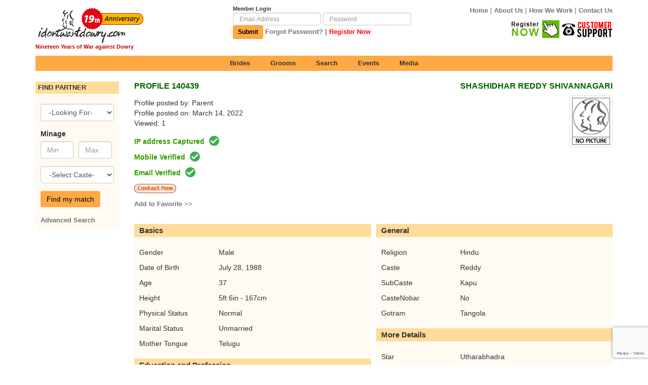

--- FILE ---
content_type: text/html; charset=UTF-8
request_url: https://www.idontwantdowry.com/profile/140439
body_size: 19416
content:
<!DOCTYPE html>
<html lang="en-US">

<head>
    <meta charset="UTF-8">
    <meta http-equiv="X-UA-Compatible" content="IE=edge">
    <meta name="viewport" content="width=device-width, initial-scale=1">
        <title>IdontWantDowry - Profile</title>
    <!-- Google tag (gtag.js) -->
    <script async src="https://www.googletagmanager.com/gtag/js?id=G-MHBW2PF45K"></script>
    <script>
        window.dataLayer = window.dataLayer || [];

        function gtag() {
            dataLayer.push(arguments);
        }
        gtag('js', new Date());

        gtag('config', 'G-MHBW2PF45K');
    </script>
    <meta name="csrf-param" content="_csrf-frontend">
<meta name="csrf-token" content="an8PlzaAU2FBsAC8OSL4N7mjezh_46Jd-lW-cp8-qk4sK36uDssgVgbGZs1cGr1O7e8iXBmElB6gZ8Ywr1jHGQ==">

<link href="/assets/fe10ec36/css/bootstrap.css" rel="stylesheet">
<link href="https://cdnjs.cloudflare.com/ajax/libs/font-awesome/4.7.0/css/font-awesome.min.css" rel="stylesheet">
<link href="/css/styles.css?v=1.5.2" rel="stylesheet">
<script src="https://www.google.com/recaptcha/api.js?render=6LfLeDMjAAAAAGIv0fHX1suqxMepzNnJ62AUQA6x"></script></head>

<body>
        <div class="container">
        <header>
            <div class="row">
                <div class="col-sm-4 logo">
                    <a href="/"><img src="/images/logo.png" alt="IdontWantDowry" /></a>
                    <a href="/page/inauguration" class="caption">Nineteen Years of War against Dowry</a>
                </div>
                <div class="col-sm-4">
                                            <div class="login-form">
<p>Member Login</p>
  <form id="login-form" class="form-inline" action="/site/login" method="post">
<input type="hidden" name="_csrf-frontend" value="an8PlzaAU2FBsAC8OSL4N7mjezh_46Jd-lW-cp8-qk4sK36uDssgVgbGZs1cGr1O7e8iXBmElB6gZ8Ywr1jHGQ==">  <div class="form-group">  
    <div class="form-group field-loginform-email required">

<input type="text" id="loginform-email" class="form-control" name="LoginForm[email]" placeholder="Email Address" aria-required="true">

<p class="help-block help-block-error"></p>
</div>      
  </div>
  <div class="form-group">
    <div class="form-group field-loginform-password required">

<input type="password" id="loginform-password" class="form-control" name="LoginForm[password]" placeholder="Password" aria-required="true">

<p class="help-block help-block-error"></p>
</div>  </div>
  <div class="form-group field-loginform-recaptcha">
<input type="hidden" id="loginform-recaptcha" name="LoginForm[reCaptcha]" value="">
<p class="help-block help-block-error"></p>
</div>  <button type="submit" class="btn btn-primary">Submit</button>
  <a href="/request-password-reset" class="forgotpsw">Forgot Password?</a> | <a href="/register" class="forgotpsw" style="color: red;">Register Now</a>
  </form></div>                                    </div>
                <div class="col-sm-4 text-right">
                    <ul class="top-menu">
                        <li><a href="/">Home</a> | </li>
                        <li><a href="/page/about-us">About Us</a> | </li>
                        <li><a href="/page/how-we-work">How We Work</a> | </li>
                        <li><a href="/page/contact">Contact Us</a></li>
                    </ul>
                    <div class="reg-block">

                        <div>
                                                            <a href="/register"><img src="/images/register.jpg" alt="Register" /></a>
                                <a href="/page/contact"><img src="/images/support.jpg" alt="Support" /></a>
                                                    </div>
                    </div>
                </div>
            </div>
        </header>
        <nav id="w0" class="navbar navbar-default"><div class=""><div class="navbar-header"><button type="button" class="navbar-toggle" data-toggle="collapse" data-target="#w0-collapse"><span class="sr-only">Toggle navigation</span>
<span class="icon-bar"></span>
<span class="icon-bar"></span>
<span class="icon-bar"></span></button></div><div id="w0-collapse" class="collapse navbar-collapse"><ul id="w1" class="navbar-nav nav"><li><a href="/profile/brides">Brides</a></li>
<li><a href="/profile/grooms">Grooms</a></li>
<li><a href="/profile/advanced-search">Search</a></li>
<li><a href="/page/events">Events</a></li>
<li><a href="/media/index">Media</a></li></ul></div></div></nav>
                <div class="content">
                        <div class="profile-view">
	<div class="row">
		<div class="col-md-2">
			<div class="widget search-widget">
<h2 class="title">FIND PARTNER</h2>
<form id="profile-search" action="/profile/search" method="get"><div class="form-group field-usersearch-gender">

<select id="usersearch-gender" class="form-control" name="UserSearch[gender]">
<option value="">-Looking For-</option>
<option value="Male">Male</option>
<option value="Female">Female</option>
</select>

<p class="help-block help-block-error"></p>
</div><div class="form-group field-usersearch-minage">
<label class="control-label" for="usersearch-minage">Minage</label>
<input type="text" id="usersearch-minage" class="form-control" name="UserSearch[minage]" placeholder="Min">

<p class="help-block help-block-error"></p>
</div><div class="form-group field-usersearch-maxage">

<input type="text" id="usersearch-maxage" class="form-control" name="UserSearch[maxage]" placeholder="Max">

<p class="help-block help-block-error"></p>
</div><div class="form-group field-usersearch-caste">

<select id="usersearch-caste" class="form-control" name="UserSearch[caste]">
<option value="">-Select Caste-</option>
<option value="AndhraAdi">AndhraAdi</option>
<option value="Balija Naidu">Balija Naidu</option>
<option value="Baniya">Baniya</option>
<option value="Banjara">Banjara</option>
<option value="Besta">Besta</option>
<option value="Bhattraju">Bhattraju</option>
<option value="Bhavsar">Bhavsar</option>
<option value="Brahmin">Brahmin</option>
<option value="Bunt">Bunt</option>
<option value="Catholic">Catholic</option>
<option value="Chatada">Chatada</option>
<option value="Chettiyar">Chettiyar</option>
<option value="Coorgie">Coorgie</option>
<option value="Devanga">Devanga</option>
<option value="DravidaAdi">DravidaAdi</option>
<option value="Ediga">Ediga</option>
<option value="Erukala">Erukala</option>
<option value="Eruvakula">Eruvakula</option>
<option value="Ezhava">Ezhava</option>
<option value="Gandla">Gandla</option>
<option value="Gangaputra">Gangaputra</option>
<option value="Gavara">Gavara</option>
<option value="Goud">Goud</option>
<option value="Gowda">Gowda</option>
<option value="Gupta">Gupta</option>
<option value="Harijan">Harijan</option>
<option value="IyengarIyer">IyengarIyer</option>
<option value="Jain">Jain</option>
<option value="Jangam">Jangam</option>
<option value="Jat">Jat</option>
<option value="Kalinga">Kalinga</option>
<option value="KalingaVysya">KalingaVysya</option>
<option value="Kamma">Kamma</option>
<option value="Kapu">Kapu</option>
<option value="Karanam">Karanam</option>
<option value="KarnatakaAgarwal">KarnatakaAgarwal</option>
<option value="Karni">Karni</option>
<option value="Katchi">Katchi</option>
<option value="KatikaAdi">KatikaAdi</option>
<option value="Kayastha">Kayastha</option>
<option value="Khatri">Khatri</option>
<option value="Kshatriya">Kshatriya</option>
<option value="Kumbara">Kumbara</option>
<option value="Kummari">Kummari</option>
<option value="Kurni">Kurni</option>
<option value="Kuruba">Kuruba</option>
<option value="Kuruma">Kuruma</option>
<option value="LathuPillai">LathuPillai</option>
<option value="Lingayat">Lingayat</option>
<option value="Madiga">Madiga</option>
<option value="Maheshwari">Maheshwari</option>
<option value="Mala">Mala</option>
<option value="Maratha">Maratha</option>
<option value="Marwari">Marwari</option>
<option value="Meera">Meera</option>
<option value="Midiraj">Midiraj</option>
<option value="Mudaliar">Mudaliar</option>
<option value="Mudiraj">Mudiraj</option>
<option value="MunnuruKapu">MunnuruKapu</option>
<option value="Nadar">Nadar</option>
<option value="NagarBrahmin">NagarBrahmin</option>
<option value="Naidu">Naidu</option>
<option value="Naiker">Naiker</option>
<option value="Nair">Nair</option>
<option value="Nayaka">Nayaka</option>
<option value="Nayi Brahmin">Nayi Brahmin</option>
<option value="Niyogi">Niyogi</option>
<option value="Padmasali">Padmasali</option>
<option value="Perika">Perika</option>
<option value="Pillai">Pillai</option>
<option value="Poojari">Poojari</option>
<option value="Protestant">Protestant</option>
<option value="Rajaka">Rajaka</option>
<option value="Rajput">Rajput</option>
<option value="Reddy">Reddy</option>
<option value="Sagara">Sagara</option>
<option value="Saliyar">Saliyar</option>
<option value="Scheduled Caste">Scheduled Caste</option>
<option value="Seer Karuneegar">Seer Karuneegar</option>
<option value="Seriyar">Seriyar</option>
<option value="Sindhi">Sindhi</option>
<option value="Singh">Singh</option>
<option value="Sourashtrian">Sourashtrian</option>
<option value="Sunny">Sunny</option>
<option value="Telaga">Telaga</option>
<option value="Thevar">Thevar</option>
<option value="Tulu Billava">Tulu Billava</option>
<option value="Tyiya">Tyiya</option>
<option value="Udayar">Udayar</option>
<option value="Uppara">Uppara</option>
<option value="Vaddera">Vaddera</option>
<option value="Vaishnav">Vaishnav</option>
<option value="Vaishnav Vania">Vaishnav Vania</option>
<option value="Valmiki Boya">Valmiki Boya</option>
<option value="Vanniar">Vanniar</option>
<option value="Vanniyar">Vanniyar</option>
<option value="Vanniyekulakshatriya">Vanniyekulakshatriya</option>
<option value="Vedan">Vedan</option>
<option value="Veera Saiva">Veera Saiva</option>
<option value="Velalar">Velalar</option>
<option value="Velama">Velama</option>
<option value="Viswa Brahmin">Viswa Brahmin</option>
<option value="Viswa Karma">Viswa Karma</option>
<option value="Vokkaliga">Vokkaliga</option>
<option value="Vokkaliga Gowda">Vokkaliga Gowda</option>
<option value="Vontaari Kapu">Vontaari Kapu</option>
<option value="Vysya">Vysya</option>
<option value="Yadava">Yadava</option>
<option value="Yanadi">Yanadi</option>
<option value="Other">Other</option>
</select>

<p class="help-block help-block-error"></p>
</div><div class="form-group">
	<button type="submit" class="btn btn-primary" name="search-button">Find my match</button></div>
<a href="/profile/advanced-search">Advanced Search</a></form></div>		</div>
		<div class="col-md-10 profile-section">
			<div class="row">
				<div class="col-md-6">
					<h2>Profile 140439</h2>
					<div class="meta-info">
						<p>Profile posted by: Parent</p>
						<p>Profile posted on: March 14, 2022</p>
						<p>Viewed: 1</p>
					</div>
					<div class="verify-info">
						<p class="yes">IP address Captured <span></span></p>
						<p class="yes">Mobile Verified <span></span></p>
						<p class="yes">Email Verified <span></span></p>
													<p><a href="/login?req=/mailbox/compose/140439"><img src="/images/contact-now.jpg" alt="Contact " /></a></p>
							<p><a href="/login">Add to Favorite >></a></p>
											</div>
				</div>
				<div class="col-md-6 text-right">
					<h2>Shashidhar Reddy Shivannagari</h2>					
					<figure class="profile-image">
													<img src="/images/user-placeholder.jpeg" alt="" class="img-thumbnail" />
																	</figure>					
				</div>
			</div>
			<div class="row voffset">
				<div class="col-md-6 roffset">
					<h3>Basics</h3>
					<div class="info-block">
						<ul>
							<li><span>Gender</span>Male</li>
							<li><span>Date of Birth</span>July 28, 1988</li>
							<li><span>Age</span>37</li>
							<li><span>Height</span>5ft 6in - 167cm</li>						
							<li><span>Physical Status</span>Normal</li>
							<li><span>Marital Status</span>Unmarried</li>
							<li><span>Mother Tongue</span>Telugu</li>	
						</ul>					
					</div>
					<h3>Education and Profession</h3>
					<div class="info-block">
						<ul>
							<li><span>Education</span>Bachelors-Others</li>
							<li><span>Occupation</span>Business Person</li>
							<li><span>Annual Income</span>1,20,000 to 3,60,000</li>
							<li><span>Property Worth</span>2 CR </li>						
							
						</ul>					
					</div>
					<h3>Location</h3>
					<div class="info-block">
						<ul>
							<li><span>Country of residence</span>India</li>
							<li><span>Residing Town</span>Mahabubnagar </li>
							<li><span>Citizenship</span>India</li>							
						</ul>					
					</div>
				</div>
				<div class="col-md-6 loffset">
					<h3>General</h3>
					<div class="info-block">
						<ul>
							<li><span>Religion</span>Hindu</li>
							<li><span>Caste</span>Reddy</li>
							<li><span>SubCaste</span>Kapu</li>
							<li><span>CasteNobar</span>No</li>						
							<li><span>Gotram</span>Tangola</li>							
						</ul>					
					</div>
					<h3>More Details</h3>
					<div class="info-block">
						<ul>
							<li><span>Star</span>Utharabhadra</li>							
							<li><span>Kuja Dosham</span></li>							
						</ul>					
					</div>
					<h3>Family Details</h3>
					<div class="info-block">
						Good family					</div>
				</div>				
				<div class="col-md-12">
					<h3>More about Me</h3>
					<div class="info-block">
						Photo album designer					</div>
				</div>
				<div class="col-md-12">
					<h3>My Preferred Partner</h3>
					<div class="info-block">
						Good family					</div>
				</div>
			</div>
		</div>
	</div>
</div>
<div id="myModal" class="modal fade" role="dialog">
  <div class="modal-dialog">
    <div class="modal-content">
      <div class="modal-body">
        <iframe src="" id="vlink" style="min-height: 800px;"></iframe>
      </div>      
    </div>
  </div>
</div>        </div>
        <div class="footer-menu">
            <ul>
                <li><a href="/">Home</a></li>
                <li><a href="/register">Add Profile</a></li>
                <li><a href="/profile/brides">Brides</a></li>
                <li><a href="/profile/grooms">Grooms</a></li>
                <li><a href="/profile/advanced-search">Search</a></li>
                <li><a href="/page/success-stories">Success Stories</a></li>
                <li><a href="/media/index">Media</a></li>
                <li><a href="/page/about-us">About</a></li>
                <li><a href="/page/contact">Contact</a></li>
            </ul>
        </div>
        <footer class="footer">
            <div style="display: flex;align-items: center; justify-content: center;">
                <ul>
                    <li><a href="/page/terms-and-conditions">Terms and Conditions</a> | </li>
                    <li><a href="/page/privacy-policy">Privacy Policy</a> | </li>
                    <li><a href="/page/disclaimer">Disclaimer</a></li>
                </ul>
            </div>
            <div class="we-accept ft-social">
                <a href="https://www.facebook.com/Idontwantdowrypage/" target="_blank" class="fb"><i class="fa fa-facebook-official"></i></a>
                <a href="https://www.youtube.com/@idontwantdowrydotcom" target="_blank" class="yt"><i class="fa fa-youtube-square"></i></a>
                <a href="https://idontwantdowryofficial.blogspot.com/" target="_blank" class=""><img src="/images/blogger.png" style="height: 23px; margin: -5px 0 0 0;" /></a>
            </div>
            <p>&copy; All Rights Reserved . 2005-2026, IdontWantDowry.com, a venture from <a target="_blank" href="https://nkgonline.com/"><b>NKGonline.com</b>
                </a></p>
            <div class="nkglogo">
                <a href="https://nkgonline.com/" target="_blank"><img src="/images/nkg_blue.png" alt=""></a>
            </div>

        </footer>
    </div>
    <!--Start of Tawk.to Script-->
    <script type="text/javascript">
        var Tawk_API = Tawk_API || {},
            Tawk_LoadStart = new Date();
        (function() {
            var s1 = document.createElement("script"),
                s0 = document.getElementsByTagName("script")[0];
            s1.async = true;
            s1.src = 'https://embed.tawk.to/69104d3baadb9719591b66c0/1j9jqrcqd';
            s1.charset = 'UTF-8';
            s1.setAttribute('crossorigin', '*');
            s0.parentNode.insertBefore(s1, s0);
        })();
    </script>
    <!--End of Tawk.to Script-->
    <script src="/assets/393d6916/jquery.js"></script>
<script src="/assets/a2c7c69b/yii.js"></script>
<script src="/assets/a2c7c69b/yii.validation.js"></script>
<script src="/assets/a2c7c69b/yii.activeForm.js"></script>
<script src="/js/scripts.js?v=1.4.0"></script>
<script src="/assets/fe10ec36/js/bootstrap.js"></script>
<script>jQuery(function ($) {
jQuery('#profile-search').yiiActiveForm([{"id":"usersearch-gender","name":"gender","container":".field-usersearch-gender","input":"#usersearch-gender","error":".help-block.help-block-error","validate":function (attribute, value, messages, deferred, $form) {yii.validation.string(value, messages, {"message":"Gender must be a string.","skipOnEmpty":1});}},{"id":"usersearch-minage","name":"minage","container":".field-usersearch-minage","input":"#usersearch-minage","error":".help-block.help-block-error","validate":function (attribute, value, messages, deferred, $form) {yii.validation.number(value, messages, {"pattern":/^[+-]?\d+$/,"message":"Minage must be an integer.","skipOnEmpty":1});}},{"id":"usersearch-maxage","name":"maxage","container":".field-usersearch-maxage","input":"#usersearch-maxage","error":".help-block.help-block-error","validate":function (attribute, value, messages, deferred, $form) {yii.validation.number(value, messages, {"pattern":/^[+-]?\d+$/,"message":"Maxage must be an integer.","skipOnEmpty":1});}},{"id":"usersearch-caste","name":"caste","container":".field-usersearch-caste","input":"#usersearch-caste","error":".help-block.help-block-error","validate":function (attribute, value, messages, deferred, $form) {yii.validation.string(value, messages, {"message":"Caste must be a string.","skipOnEmpty":1});}}], []);
grecaptcha.ready(function () {
  grecaptcha.execute('6LfLeDMjAAAAAGIv0fHX1suqxMepzNnJ62AUQA6x', {action: 'homepage'}).then(function (token) {
    $('#loginform-recaptcha').val(token);
  });
});
$('#login-form').on('beforeSubmit', function () {
  if (!$('#loginform-recaptcha').val()) {
    grecaptcha.ready(function () {
      grecaptcha.execute('6LfLeDMjAAAAAGIv0fHX1suqxMepzNnJ62AUQA6x', {action: 'homepage'}).then(function (token) {
        $('#loginform-recaptcha').val(token);
        $('#login-form').submit();
      });
    });
    return false;
  } else {
    return true;
  }
});
jQuery('#login-form').yiiActiveForm([{"id":"loginform-email","name":"email","container":".field-loginform-email","input":"#loginform-email","error":".help-block.help-block-error","validate":function (attribute, value, messages, deferred, $form) {yii.validation.required(value, messages, {"message":"Email cannot be blank."});}},{"id":"loginform-password","name":"password","container":".field-loginform-password","input":"#loginform-password","error":".help-block.help-block-error","encodeError":false,"validate":function (attribute, value, messages, deferred, $form) {yii.validation.required(value, messages, {"message":"Password cannot be blank."});}}], []);
});</script></body>

</html>


--- FILE ---
content_type: text/html; charset=utf-8
request_url: https://www.google.com/recaptcha/api2/anchor?ar=1&k=6LfLeDMjAAAAAGIv0fHX1suqxMepzNnJ62AUQA6x&co=aHR0cHM6Ly93d3cuaWRvbnR3YW50ZG93cnkuY29tOjQ0Mw..&hl=en&v=7gg7H51Q-naNfhmCP3_R47ho&size=invisible&anchor-ms=20000&execute-ms=30000&cb=drikiym9w0u7
body_size: 48293
content:
<!DOCTYPE HTML><html dir="ltr" lang="en"><head><meta http-equiv="Content-Type" content="text/html; charset=UTF-8">
<meta http-equiv="X-UA-Compatible" content="IE=edge">
<title>reCAPTCHA</title>
<style type="text/css">
/* cyrillic-ext */
@font-face {
  font-family: 'Roboto';
  font-style: normal;
  font-weight: 400;
  font-stretch: 100%;
  src: url(//fonts.gstatic.com/s/roboto/v48/KFO7CnqEu92Fr1ME7kSn66aGLdTylUAMa3GUBHMdazTgWw.woff2) format('woff2');
  unicode-range: U+0460-052F, U+1C80-1C8A, U+20B4, U+2DE0-2DFF, U+A640-A69F, U+FE2E-FE2F;
}
/* cyrillic */
@font-face {
  font-family: 'Roboto';
  font-style: normal;
  font-weight: 400;
  font-stretch: 100%;
  src: url(//fonts.gstatic.com/s/roboto/v48/KFO7CnqEu92Fr1ME7kSn66aGLdTylUAMa3iUBHMdazTgWw.woff2) format('woff2');
  unicode-range: U+0301, U+0400-045F, U+0490-0491, U+04B0-04B1, U+2116;
}
/* greek-ext */
@font-face {
  font-family: 'Roboto';
  font-style: normal;
  font-weight: 400;
  font-stretch: 100%;
  src: url(//fonts.gstatic.com/s/roboto/v48/KFO7CnqEu92Fr1ME7kSn66aGLdTylUAMa3CUBHMdazTgWw.woff2) format('woff2');
  unicode-range: U+1F00-1FFF;
}
/* greek */
@font-face {
  font-family: 'Roboto';
  font-style: normal;
  font-weight: 400;
  font-stretch: 100%;
  src: url(//fonts.gstatic.com/s/roboto/v48/KFO7CnqEu92Fr1ME7kSn66aGLdTylUAMa3-UBHMdazTgWw.woff2) format('woff2');
  unicode-range: U+0370-0377, U+037A-037F, U+0384-038A, U+038C, U+038E-03A1, U+03A3-03FF;
}
/* math */
@font-face {
  font-family: 'Roboto';
  font-style: normal;
  font-weight: 400;
  font-stretch: 100%;
  src: url(//fonts.gstatic.com/s/roboto/v48/KFO7CnqEu92Fr1ME7kSn66aGLdTylUAMawCUBHMdazTgWw.woff2) format('woff2');
  unicode-range: U+0302-0303, U+0305, U+0307-0308, U+0310, U+0312, U+0315, U+031A, U+0326-0327, U+032C, U+032F-0330, U+0332-0333, U+0338, U+033A, U+0346, U+034D, U+0391-03A1, U+03A3-03A9, U+03B1-03C9, U+03D1, U+03D5-03D6, U+03F0-03F1, U+03F4-03F5, U+2016-2017, U+2034-2038, U+203C, U+2040, U+2043, U+2047, U+2050, U+2057, U+205F, U+2070-2071, U+2074-208E, U+2090-209C, U+20D0-20DC, U+20E1, U+20E5-20EF, U+2100-2112, U+2114-2115, U+2117-2121, U+2123-214F, U+2190, U+2192, U+2194-21AE, U+21B0-21E5, U+21F1-21F2, U+21F4-2211, U+2213-2214, U+2216-22FF, U+2308-230B, U+2310, U+2319, U+231C-2321, U+2336-237A, U+237C, U+2395, U+239B-23B7, U+23D0, U+23DC-23E1, U+2474-2475, U+25AF, U+25B3, U+25B7, U+25BD, U+25C1, U+25CA, U+25CC, U+25FB, U+266D-266F, U+27C0-27FF, U+2900-2AFF, U+2B0E-2B11, U+2B30-2B4C, U+2BFE, U+3030, U+FF5B, U+FF5D, U+1D400-1D7FF, U+1EE00-1EEFF;
}
/* symbols */
@font-face {
  font-family: 'Roboto';
  font-style: normal;
  font-weight: 400;
  font-stretch: 100%;
  src: url(//fonts.gstatic.com/s/roboto/v48/KFO7CnqEu92Fr1ME7kSn66aGLdTylUAMaxKUBHMdazTgWw.woff2) format('woff2');
  unicode-range: U+0001-000C, U+000E-001F, U+007F-009F, U+20DD-20E0, U+20E2-20E4, U+2150-218F, U+2190, U+2192, U+2194-2199, U+21AF, U+21E6-21F0, U+21F3, U+2218-2219, U+2299, U+22C4-22C6, U+2300-243F, U+2440-244A, U+2460-24FF, U+25A0-27BF, U+2800-28FF, U+2921-2922, U+2981, U+29BF, U+29EB, U+2B00-2BFF, U+4DC0-4DFF, U+FFF9-FFFB, U+10140-1018E, U+10190-1019C, U+101A0, U+101D0-101FD, U+102E0-102FB, U+10E60-10E7E, U+1D2C0-1D2D3, U+1D2E0-1D37F, U+1F000-1F0FF, U+1F100-1F1AD, U+1F1E6-1F1FF, U+1F30D-1F30F, U+1F315, U+1F31C, U+1F31E, U+1F320-1F32C, U+1F336, U+1F378, U+1F37D, U+1F382, U+1F393-1F39F, U+1F3A7-1F3A8, U+1F3AC-1F3AF, U+1F3C2, U+1F3C4-1F3C6, U+1F3CA-1F3CE, U+1F3D4-1F3E0, U+1F3ED, U+1F3F1-1F3F3, U+1F3F5-1F3F7, U+1F408, U+1F415, U+1F41F, U+1F426, U+1F43F, U+1F441-1F442, U+1F444, U+1F446-1F449, U+1F44C-1F44E, U+1F453, U+1F46A, U+1F47D, U+1F4A3, U+1F4B0, U+1F4B3, U+1F4B9, U+1F4BB, U+1F4BF, U+1F4C8-1F4CB, U+1F4D6, U+1F4DA, U+1F4DF, U+1F4E3-1F4E6, U+1F4EA-1F4ED, U+1F4F7, U+1F4F9-1F4FB, U+1F4FD-1F4FE, U+1F503, U+1F507-1F50B, U+1F50D, U+1F512-1F513, U+1F53E-1F54A, U+1F54F-1F5FA, U+1F610, U+1F650-1F67F, U+1F687, U+1F68D, U+1F691, U+1F694, U+1F698, U+1F6AD, U+1F6B2, U+1F6B9-1F6BA, U+1F6BC, U+1F6C6-1F6CF, U+1F6D3-1F6D7, U+1F6E0-1F6EA, U+1F6F0-1F6F3, U+1F6F7-1F6FC, U+1F700-1F7FF, U+1F800-1F80B, U+1F810-1F847, U+1F850-1F859, U+1F860-1F887, U+1F890-1F8AD, U+1F8B0-1F8BB, U+1F8C0-1F8C1, U+1F900-1F90B, U+1F93B, U+1F946, U+1F984, U+1F996, U+1F9E9, U+1FA00-1FA6F, U+1FA70-1FA7C, U+1FA80-1FA89, U+1FA8F-1FAC6, U+1FACE-1FADC, U+1FADF-1FAE9, U+1FAF0-1FAF8, U+1FB00-1FBFF;
}
/* vietnamese */
@font-face {
  font-family: 'Roboto';
  font-style: normal;
  font-weight: 400;
  font-stretch: 100%;
  src: url(//fonts.gstatic.com/s/roboto/v48/KFO7CnqEu92Fr1ME7kSn66aGLdTylUAMa3OUBHMdazTgWw.woff2) format('woff2');
  unicode-range: U+0102-0103, U+0110-0111, U+0128-0129, U+0168-0169, U+01A0-01A1, U+01AF-01B0, U+0300-0301, U+0303-0304, U+0308-0309, U+0323, U+0329, U+1EA0-1EF9, U+20AB;
}
/* latin-ext */
@font-face {
  font-family: 'Roboto';
  font-style: normal;
  font-weight: 400;
  font-stretch: 100%;
  src: url(//fonts.gstatic.com/s/roboto/v48/KFO7CnqEu92Fr1ME7kSn66aGLdTylUAMa3KUBHMdazTgWw.woff2) format('woff2');
  unicode-range: U+0100-02BA, U+02BD-02C5, U+02C7-02CC, U+02CE-02D7, U+02DD-02FF, U+0304, U+0308, U+0329, U+1D00-1DBF, U+1E00-1E9F, U+1EF2-1EFF, U+2020, U+20A0-20AB, U+20AD-20C0, U+2113, U+2C60-2C7F, U+A720-A7FF;
}
/* latin */
@font-face {
  font-family: 'Roboto';
  font-style: normal;
  font-weight: 400;
  font-stretch: 100%;
  src: url(//fonts.gstatic.com/s/roboto/v48/KFO7CnqEu92Fr1ME7kSn66aGLdTylUAMa3yUBHMdazQ.woff2) format('woff2');
  unicode-range: U+0000-00FF, U+0131, U+0152-0153, U+02BB-02BC, U+02C6, U+02DA, U+02DC, U+0304, U+0308, U+0329, U+2000-206F, U+20AC, U+2122, U+2191, U+2193, U+2212, U+2215, U+FEFF, U+FFFD;
}
/* cyrillic-ext */
@font-face {
  font-family: 'Roboto';
  font-style: normal;
  font-weight: 500;
  font-stretch: 100%;
  src: url(//fonts.gstatic.com/s/roboto/v48/KFO7CnqEu92Fr1ME7kSn66aGLdTylUAMa3GUBHMdazTgWw.woff2) format('woff2');
  unicode-range: U+0460-052F, U+1C80-1C8A, U+20B4, U+2DE0-2DFF, U+A640-A69F, U+FE2E-FE2F;
}
/* cyrillic */
@font-face {
  font-family: 'Roboto';
  font-style: normal;
  font-weight: 500;
  font-stretch: 100%;
  src: url(//fonts.gstatic.com/s/roboto/v48/KFO7CnqEu92Fr1ME7kSn66aGLdTylUAMa3iUBHMdazTgWw.woff2) format('woff2');
  unicode-range: U+0301, U+0400-045F, U+0490-0491, U+04B0-04B1, U+2116;
}
/* greek-ext */
@font-face {
  font-family: 'Roboto';
  font-style: normal;
  font-weight: 500;
  font-stretch: 100%;
  src: url(//fonts.gstatic.com/s/roboto/v48/KFO7CnqEu92Fr1ME7kSn66aGLdTylUAMa3CUBHMdazTgWw.woff2) format('woff2');
  unicode-range: U+1F00-1FFF;
}
/* greek */
@font-face {
  font-family: 'Roboto';
  font-style: normal;
  font-weight: 500;
  font-stretch: 100%;
  src: url(//fonts.gstatic.com/s/roboto/v48/KFO7CnqEu92Fr1ME7kSn66aGLdTylUAMa3-UBHMdazTgWw.woff2) format('woff2');
  unicode-range: U+0370-0377, U+037A-037F, U+0384-038A, U+038C, U+038E-03A1, U+03A3-03FF;
}
/* math */
@font-face {
  font-family: 'Roboto';
  font-style: normal;
  font-weight: 500;
  font-stretch: 100%;
  src: url(//fonts.gstatic.com/s/roboto/v48/KFO7CnqEu92Fr1ME7kSn66aGLdTylUAMawCUBHMdazTgWw.woff2) format('woff2');
  unicode-range: U+0302-0303, U+0305, U+0307-0308, U+0310, U+0312, U+0315, U+031A, U+0326-0327, U+032C, U+032F-0330, U+0332-0333, U+0338, U+033A, U+0346, U+034D, U+0391-03A1, U+03A3-03A9, U+03B1-03C9, U+03D1, U+03D5-03D6, U+03F0-03F1, U+03F4-03F5, U+2016-2017, U+2034-2038, U+203C, U+2040, U+2043, U+2047, U+2050, U+2057, U+205F, U+2070-2071, U+2074-208E, U+2090-209C, U+20D0-20DC, U+20E1, U+20E5-20EF, U+2100-2112, U+2114-2115, U+2117-2121, U+2123-214F, U+2190, U+2192, U+2194-21AE, U+21B0-21E5, U+21F1-21F2, U+21F4-2211, U+2213-2214, U+2216-22FF, U+2308-230B, U+2310, U+2319, U+231C-2321, U+2336-237A, U+237C, U+2395, U+239B-23B7, U+23D0, U+23DC-23E1, U+2474-2475, U+25AF, U+25B3, U+25B7, U+25BD, U+25C1, U+25CA, U+25CC, U+25FB, U+266D-266F, U+27C0-27FF, U+2900-2AFF, U+2B0E-2B11, U+2B30-2B4C, U+2BFE, U+3030, U+FF5B, U+FF5D, U+1D400-1D7FF, U+1EE00-1EEFF;
}
/* symbols */
@font-face {
  font-family: 'Roboto';
  font-style: normal;
  font-weight: 500;
  font-stretch: 100%;
  src: url(//fonts.gstatic.com/s/roboto/v48/KFO7CnqEu92Fr1ME7kSn66aGLdTylUAMaxKUBHMdazTgWw.woff2) format('woff2');
  unicode-range: U+0001-000C, U+000E-001F, U+007F-009F, U+20DD-20E0, U+20E2-20E4, U+2150-218F, U+2190, U+2192, U+2194-2199, U+21AF, U+21E6-21F0, U+21F3, U+2218-2219, U+2299, U+22C4-22C6, U+2300-243F, U+2440-244A, U+2460-24FF, U+25A0-27BF, U+2800-28FF, U+2921-2922, U+2981, U+29BF, U+29EB, U+2B00-2BFF, U+4DC0-4DFF, U+FFF9-FFFB, U+10140-1018E, U+10190-1019C, U+101A0, U+101D0-101FD, U+102E0-102FB, U+10E60-10E7E, U+1D2C0-1D2D3, U+1D2E0-1D37F, U+1F000-1F0FF, U+1F100-1F1AD, U+1F1E6-1F1FF, U+1F30D-1F30F, U+1F315, U+1F31C, U+1F31E, U+1F320-1F32C, U+1F336, U+1F378, U+1F37D, U+1F382, U+1F393-1F39F, U+1F3A7-1F3A8, U+1F3AC-1F3AF, U+1F3C2, U+1F3C4-1F3C6, U+1F3CA-1F3CE, U+1F3D4-1F3E0, U+1F3ED, U+1F3F1-1F3F3, U+1F3F5-1F3F7, U+1F408, U+1F415, U+1F41F, U+1F426, U+1F43F, U+1F441-1F442, U+1F444, U+1F446-1F449, U+1F44C-1F44E, U+1F453, U+1F46A, U+1F47D, U+1F4A3, U+1F4B0, U+1F4B3, U+1F4B9, U+1F4BB, U+1F4BF, U+1F4C8-1F4CB, U+1F4D6, U+1F4DA, U+1F4DF, U+1F4E3-1F4E6, U+1F4EA-1F4ED, U+1F4F7, U+1F4F9-1F4FB, U+1F4FD-1F4FE, U+1F503, U+1F507-1F50B, U+1F50D, U+1F512-1F513, U+1F53E-1F54A, U+1F54F-1F5FA, U+1F610, U+1F650-1F67F, U+1F687, U+1F68D, U+1F691, U+1F694, U+1F698, U+1F6AD, U+1F6B2, U+1F6B9-1F6BA, U+1F6BC, U+1F6C6-1F6CF, U+1F6D3-1F6D7, U+1F6E0-1F6EA, U+1F6F0-1F6F3, U+1F6F7-1F6FC, U+1F700-1F7FF, U+1F800-1F80B, U+1F810-1F847, U+1F850-1F859, U+1F860-1F887, U+1F890-1F8AD, U+1F8B0-1F8BB, U+1F8C0-1F8C1, U+1F900-1F90B, U+1F93B, U+1F946, U+1F984, U+1F996, U+1F9E9, U+1FA00-1FA6F, U+1FA70-1FA7C, U+1FA80-1FA89, U+1FA8F-1FAC6, U+1FACE-1FADC, U+1FADF-1FAE9, U+1FAF0-1FAF8, U+1FB00-1FBFF;
}
/* vietnamese */
@font-face {
  font-family: 'Roboto';
  font-style: normal;
  font-weight: 500;
  font-stretch: 100%;
  src: url(//fonts.gstatic.com/s/roboto/v48/KFO7CnqEu92Fr1ME7kSn66aGLdTylUAMa3OUBHMdazTgWw.woff2) format('woff2');
  unicode-range: U+0102-0103, U+0110-0111, U+0128-0129, U+0168-0169, U+01A0-01A1, U+01AF-01B0, U+0300-0301, U+0303-0304, U+0308-0309, U+0323, U+0329, U+1EA0-1EF9, U+20AB;
}
/* latin-ext */
@font-face {
  font-family: 'Roboto';
  font-style: normal;
  font-weight: 500;
  font-stretch: 100%;
  src: url(//fonts.gstatic.com/s/roboto/v48/KFO7CnqEu92Fr1ME7kSn66aGLdTylUAMa3KUBHMdazTgWw.woff2) format('woff2');
  unicode-range: U+0100-02BA, U+02BD-02C5, U+02C7-02CC, U+02CE-02D7, U+02DD-02FF, U+0304, U+0308, U+0329, U+1D00-1DBF, U+1E00-1E9F, U+1EF2-1EFF, U+2020, U+20A0-20AB, U+20AD-20C0, U+2113, U+2C60-2C7F, U+A720-A7FF;
}
/* latin */
@font-face {
  font-family: 'Roboto';
  font-style: normal;
  font-weight: 500;
  font-stretch: 100%;
  src: url(//fonts.gstatic.com/s/roboto/v48/KFO7CnqEu92Fr1ME7kSn66aGLdTylUAMa3yUBHMdazQ.woff2) format('woff2');
  unicode-range: U+0000-00FF, U+0131, U+0152-0153, U+02BB-02BC, U+02C6, U+02DA, U+02DC, U+0304, U+0308, U+0329, U+2000-206F, U+20AC, U+2122, U+2191, U+2193, U+2212, U+2215, U+FEFF, U+FFFD;
}
/* cyrillic-ext */
@font-face {
  font-family: 'Roboto';
  font-style: normal;
  font-weight: 900;
  font-stretch: 100%;
  src: url(//fonts.gstatic.com/s/roboto/v48/KFO7CnqEu92Fr1ME7kSn66aGLdTylUAMa3GUBHMdazTgWw.woff2) format('woff2');
  unicode-range: U+0460-052F, U+1C80-1C8A, U+20B4, U+2DE0-2DFF, U+A640-A69F, U+FE2E-FE2F;
}
/* cyrillic */
@font-face {
  font-family: 'Roboto';
  font-style: normal;
  font-weight: 900;
  font-stretch: 100%;
  src: url(//fonts.gstatic.com/s/roboto/v48/KFO7CnqEu92Fr1ME7kSn66aGLdTylUAMa3iUBHMdazTgWw.woff2) format('woff2');
  unicode-range: U+0301, U+0400-045F, U+0490-0491, U+04B0-04B1, U+2116;
}
/* greek-ext */
@font-face {
  font-family: 'Roboto';
  font-style: normal;
  font-weight: 900;
  font-stretch: 100%;
  src: url(//fonts.gstatic.com/s/roboto/v48/KFO7CnqEu92Fr1ME7kSn66aGLdTylUAMa3CUBHMdazTgWw.woff2) format('woff2');
  unicode-range: U+1F00-1FFF;
}
/* greek */
@font-face {
  font-family: 'Roboto';
  font-style: normal;
  font-weight: 900;
  font-stretch: 100%;
  src: url(//fonts.gstatic.com/s/roboto/v48/KFO7CnqEu92Fr1ME7kSn66aGLdTylUAMa3-UBHMdazTgWw.woff2) format('woff2');
  unicode-range: U+0370-0377, U+037A-037F, U+0384-038A, U+038C, U+038E-03A1, U+03A3-03FF;
}
/* math */
@font-face {
  font-family: 'Roboto';
  font-style: normal;
  font-weight: 900;
  font-stretch: 100%;
  src: url(//fonts.gstatic.com/s/roboto/v48/KFO7CnqEu92Fr1ME7kSn66aGLdTylUAMawCUBHMdazTgWw.woff2) format('woff2');
  unicode-range: U+0302-0303, U+0305, U+0307-0308, U+0310, U+0312, U+0315, U+031A, U+0326-0327, U+032C, U+032F-0330, U+0332-0333, U+0338, U+033A, U+0346, U+034D, U+0391-03A1, U+03A3-03A9, U+03B1-03C9, U+03D1, U+03D5-03D6, U+03F0-03F1, U+03F4-03F5, U+2016-2017, U+2034-2038, U+203C, U+2040, U+2043, U+2047, U+2050, U+2057, U+205F, U+2070-2071, U+2074-208E, U+2090-209C, U+20D0-20DC, U+20E1, U+20E5-20EF, U+2100-2112, U+2114-2115, U+2117-2121, U+2123-214F, U+2190, U+2192, U+2194-21AE, U+21B0-21E5, U+21F1-21F2, U+21F4-2211, U+2213-2214, U+2216-22FF, U+2308-230B, U+2310, U+2319, U+231C-2321, U+2336-237A, U+237C, U+2395, U+239B-23B7, U+23D0, U+23DC-23E1, U+2474-2475, U+25AF, U+25B3, U+25B7, U+25BD, U+25C1, U+25CA, U+25CC, U+25FB, U+266D-266F, U+27C0-27FF, U+2900-2AFF, U+2B0E-2B11, U+2B30-2B4C, U+2BFE, U+3030, U+FF5B, U+FF5D, U+1D400-1D7FF, U+1EE00-1EEFF;
}
/* symbols */
@font-face {
  font-family: 'Roboto';
  font-style: normal;
  font-weight: 900;
  font-stretch: 100%;
  src: url(//fonts.gstatic.com/s/roboto/v48/KFO7CnqEu92Fr1ME7kSn66aGLdTylUAMaxKUBHMdazTgWw.woff2) format('woff2');
  unicode-range: U+0001-000C, U+000E-001F, U+007F-009F, U+20DD-20E0, U+20E2-20E4, U+2150-218F, U+2190, U+2192, U+2194-2199, U+21AF, U+21E6-21F0, U+21F3, U+2218-2219, U+2299, U+22C4-22C6, U+2300-243F, U+2440-244A, U+2460-24FF, U+25A0-27BF, U+2800-28FF, U+2921-2922, U+2981, U+29BF, U+29EB, U+2B00-2BFF, U+4DC0-4DFF, U+FFF9-FFFB, U+10140-1018E, U+10190-1019C, U+101A0, U+101D0-101FD, U+102E0-102FB, U+10E60-10E7E, U+1D2C0-1D2D3, U+1D2E0-1D37F, U+1F000-1F0FF, U+1F100-1F1AD, U+1F1E6-1F1FF, U+1F30D-1F30F, U+1F315, U+1F31C, U+1F31E, U+1F320-1F32C, U+1F336, U+1F378, U+1F37D, U+1F382, U+1F393-1F39F, U+1F3A7-1F3A8, U+1F3AC-1F3AF, U+1F3C2, U+1F3C4-1F3C6, U+1F3CA-1F3CE, U+1F3D4-1F3E0, U+1F3ED, U+1F3F1-1F3F3, U+1F3F5-1F3F7, U+1F408, U+1F415, U+1F41F, U+1F426, U+1F43F, U+1F441-1F442, U+1F444, U+1F446-1F449, U+1F44C-1F44E, U+1F453, U+1F46A, U+1F47D, U+1F4A3, U+1F4B0, U+1F4B3, U+1F4B9, U+1F4BB, U+1F4BF, U+1F4C8-1F4CB, U+1F4D6, U+1F4DA, U+1F4DF, U+1F4E3-1F4E6, U+1F4EA-1F4ED, U+1F4F7, U+1F4F9-1F4FB, U+1F4FD-1F4FE, U+1F503, U+1F507-1F50B, U+1F50D, U+1F512-1F513, U+1F53E-1F54A, U+1F54F-1F5FA, U+1F610, U+1F650-1F67F, U+1F687, U+1F68D, U+1F691, U+1F694, U+1F698, U+1F6AD, U+1F6B2, U+1F6B9-1F6BA, U+1F6BC, U+1F6C6-1F6CF, U+1F6D3-1F6D7, U+1F6E0-1F6EA, U+1F6F0-1F6F3, U+1F6F7-1F6FC, U+1F700-1F7FF, U+1F800-1F80B, U+1F810-1F847, U+1F850-1F859, U+1F860-1F887, U+1F890-1F8AD, U+1F8B0-1F8BB, U+1F8C0-1F8C1, U+1F900-1F90B, U+1F93B, U+1F946, U+1F984, U+1F996, U+1F9E9, U+1FA00-1FA6F, U+1FA70-1FA7C, U+1FA80-1FA89, U+1FA8F-1FAC6, U+1FACE-1FADC, U+1FADF-1FAE9, U+1FAF0-1FAF8, U+1FB00-1FBFF;
}
/* vietnamese */
@font-face {
  font-family: 'Roboto';
  font-style: normal;
  font-weight: 900;
  font-stretch: 100%;
  src: url(//fonts.gstatic.com/s/roboto/v48/KFO7CnqEu92Fr1ME7kSn66aGLdTylUAMa3OUBHMdazTgWw.woff2) format('woff2');
  unicode-range: U+0102-0103, U+0110-0111, U+0128-0129, U+0168-0169, U+01A0-01A1, U+01AF-01B0, U+0300-0301, U+0303-0304, U+0308-0309, U+0323, U+0329, U+1EA0-1EF9, U+20AB;
}
/* latin-ext */
@font-face {
  font-family: 'Roboto';
  font-style: normal;
  font-weight: 900;
  font-stretch: 100%;
  src: url(//fonts.gstatic.com/s/roboto/v48/KFO7CnqEu92Fr1ME7kSn66aGLdTylUAMa3KUBHMdazTgWw.woff2) format('woff2');
  unicode-range: U+0100-02BA, U+02BD-02C5, U+02C7-02CC, U+02CE-02D7, U+02DD-02FF, U+0304, U+0308, U+0329, U+1D00-1DBF, U+1E00-1E9F, U+1EF2-1EFF, U+2020, U+20A0-20AB, U+20AD-20C0, U+2113, U+2C60-2C7F, U+A720-A7FF;
}
/* latin */
@font-face {
  font-family: 'Roboto';
  font-style: normal;
  font-weight: 900;
  font-stretch: 100%;
  src: url(//fonts.gstatic.com/s/roboto/v48/KFO7CnqEu92Fr1ME7kSn66aGLdTylUAMa3yUBHMdazQ.woff2) format('woff2');
  unicode-range: U+0000-00FF, U+0131, U+0152-0153, U+02BB-02BC, U+02C6, U+02DA, U+02DC, U+0304, U+0308, U+0329, U+2000-206F, U+20AC, U+2122, U+2191, U+2193, U+2212, U+2215, U+FEFF, U+FFFD;
}

</style>
<link rel="stylesheet" type="text/css" href="https://www.gstatic.com/recaptcha/releases/7gg7H51Q-naNfhmCP3_R47ho/styles__ltr.css">
<script nonce="PtnapvAShPy9rw3_nD-X8A" type="text/javascript">window['__recaptcha_api'] = 'https://www.google.com/recaptcha/api2/';</script>
<script type="text/javascript" src="https://www.gstatic.com/recaptcha/releases/7gg7H51Q-naNfhmCP3_R47ho/recaptcha__en.js" nonce="PtnapvAShPy9rw3_nD-X8A">
      
    </script></head>
<body><div id="rc-anchor-alert" class="rc-anchor-alert"></div>
<input type="hidden" id="recaptcha-token" value="[base64]">
<script type="text/javascript" nonce="PtnapvAShPy9rw3_nD-X8A">
      recaptcha.anchor.Main.init("[\x22ainput\x22,[\x22bgdata\x22,\x22\x22,\[base64]/[base64]/[base64]/[base64]/cjw8ejpyPj4+eil9Y2F0Y2gobCl7dGhyb3cgbDt9fSxIPWZ1bmN0aW9uKHcsdCx6KXtpZih3PT0xOTR8fHc9PTIwOCl0LnZbd10/dC52W3ddLmNvbmNhdCh6KTp0LnZbd109b2Yoeix0KTtlbHNle2lmKHQuYkImJnchPTMxNylyZXR1cm47dz09NjZ8fHc9PTEyMnx8dz09NDcwfHx3PT00NHx8dz09NDE2fHx3PT0zOTd8fHc9PTQyMXx8dz09Njh8fHc9PTcwfHx3PT0xODQ/[base64]/[base64]/[base64]/bmV3IGRbVl0oSlswXSk6cD09Mj9uZXcgZFtWXShKWzBdLEpbMV0pOnA9PTM/bmV3IGRbVl0oSlswXSxKWzFdLEpbMl0pOnA9PTQ/[base64]/[base64]/[base64]/[base64]\x22,\[base64]\\u003d\x22,\x22fl5tEwxoGUcgw7XChy8Ww5TDj2/DmcOGwp8Sw7PCpW4fFgfDuE8AF1PDiBQPw4oPChnCpcOdwpfCnyxYw4xPw6DDl8K6woPCt3HCj8OYwroPwoPCn8O9aMKmAA0Aw74LBcKzd8KvXi56SsKkwp/CjBfDmlpxw5pRI8K0w4fDn8OSw4FDWMOnw5jCuULCnn0uQ2QSw5tnAmvCrsK9w7FtCChIdWEdwpt7w6YAAcKgHC9Vwpoow7tiYzrDvMOxwrlvw4TDjk1kXsOrRUd/SsOCw7/[base64]/w4MEw6IHNx3DuMOPPsOgBsOCLG7Dimkow5bCkMOwD07CmF7CkidOw5/ChCEmJMO+McOZwqjCjlYdwrnDl03DjHbCuW3DkH7CoTjDjMKpwokFUsK/[base64]/ChmlfYsKNwqPCj8OjEQxgCMOsw7ZYwp3CnsKqL17Cu0/CqsKgw6F/w5jDn8KJVsKtIQ/DkMOWDEPCnMObwq/[base64]/A0c5wozDhsO5EcO5Zjwew4HCu2/CgUJCKcKKfylDwpTCucKbw67DjW5rwpE2wpzDrHTCuzHCscOCwqPCgx1MQcK/wrjCmwHCtwI7w5F6wqHDn8OqDztjw7MtwrLDvMOmw7VUL2TDosKaKcOPEMK+MkwbSwg+NcOLw58xMSfDkMKGUsKDS8KYwpzChsO7woJJP8KqG8KUBWdndMKnBsOBPsKbw6o/KcOXwoHDiMOZI1DDpVHDkMK8IsKBw5MSw43DrsOQw4/[base64]/[base64]/CiMK8TsKvBm/DrQhfYcK3wpfDmsKBw502TXhCwpYeYAHCiW5Zw4taw7Agwr3Cs2TDtcOewo3DjXjDnHRewoPDm8K6Y8OLHWbDoMKdwrg7wrHCl1gPS8KFHMK9woxCw68nwqFvMMK+TxkgwqLDv8K8w5vCmk/DlMKawqAjw4oedXgYwoIELS9ub8KYwpPDsHrCv8OqIMOpwoc9wojDpgBIwpfDuMKIwrpkbcOMT8KDwoR2w4LDpcOzBcKEBlMOw6k1w4rDhMK0BMOYw4PCp8K/wqjCiy4gO8Kbw6A2WSpPwo/CswnDpBLCisK3EmjCgCbCtcKPFDJMUTwGYsKuw618wqdQWQnDs0Jsw4vChAZjwq3CnhXDr8OJXRpJw5lJdm1lwp9mecOWacKBw6Q1B8OkJn/Ckw5QKSzDtMOJFsKQDFUJVz/[base64]/wqUEw6wVwpzDllhYwrVbw7nCkiHCqgUpfz1bw69KG8KwwrjCl8OEwp7DjMKrw4MBwq5UwpRuw7Mxw6TCnnrCt8KwEMKcTFtYb8KPwqZvZcOmBDl0ScOkVC/CvTkbwqd9bsKtBnXClxHCgMKCKcO/w5HDvlDDpA/DtSdBGMOaw6TCo2t3aFzChMKvGMKpw49yw7Yvw6/CkcOTMlxBUDpSOMOVesOMDMK1bMOkDGk+Oj5vwrcKPcKFZcOYRsOWwq7Ds8OFw5QBwqPCvTY8w6c3w4TCoMKLZcKPImwMwofCpzwveEUZJFElw51uN8Oaw5/DlWTDnF/Cthw+FcOqeMKUw43CisOvaAvDjsKMACbDqMO5IcOjKQsaP8O/[base64]/DskAKw7BYacOKwqrCkk4Ow4V9BsOVwoocw4cxTw1fwoBNIwAHOzLClsOyw5E3w43DjF1qHcKUfMKawrcWEx/CmDMdw7otA8ORwpt/[base64]/CjsOaw6xzwoo+wqo1w6zChmQKHRwYEx9FesOAUsKaXcO5w5jCusKzUMKHw6ZMwqBRw4gcOi/Cnws/cQfCvxLCrMOQw53CmGtsR8O3w77CpsKJRsOnw7PCr0xowqLCs20Dw4p0PMKlE0fCrH5TRcO7JMKfF8K+w64SwqgFacK/wrvCssOVeEvDhsKLwobCg8K7w7tCwoAnVFgswqXDpH0xBsKkV8K/[base64]/[base64]/DsG9KwpLDiTDCjz1Gw6cvw7XCpsOdwpXCuFAoW8OoAsKwMAJLfA3DgQnCjMO3wprDvCpKw5zDkcKpDMK4OcKMdcOCwrnCnU7ChsOKw51Bw7dnwpvCmjjCuHkUL8Oxwr3CncKlwogzTsK3wqDCq8OEDw/DsznDmyLDlV1RK3rCgcOLw5IKGHzDqW1ZDEUcwrVgw5jCgzZXNsK8w597dMOgPAs2wrkMNcKWw5sswpp6G0hkYsO8w6RBV2bDnsKgEMKYw4lnBcO/wq8IbS7DowHCkzHDnCHDsURkw6QMa8O3wpkrw5s4TVrDlcO3CsKIw6/DvwbDl0FSwqzDrUjDkHTCpcOdw47CpS9UW3jDscOBwp9vwpJaIsKNNlbCnsKwwrXDojMDBl/Dt8ONw5xeGFTCgcO0woduwqvCuMOcSSdiZ8KMwo4sw7bDo8KnPcKKwqLDocOLw6xABHl3wpzClSDCi8KYwqvDv8KICMOMwoPCnBpYw7vCp1QwwpjCo3QAwokhwp3Dm1kUwpI/[base64]/CgFDDkMOgw7vDgMO/w4vDjhFYDnMtdsKfwrHCsQN7w5ZFdRDCpwvDvcKmw7DDk0fCjAfCrsOMw6PCgcKkw5XClHg8CsOoFcOrOxHCj1nDkknDoMO9bRbCnQBpwqJ/w7jCjMOpBBd8woI+w43Cul/DhlnDkEHDosOvAhjDtkoYEW0Sw4dDw7HCqMOvWzBWw4c2dFAJZVciIjrDusKEwqvDnHjDkmBsHR8awqvDgE/DjzPDm8KZCFjDsMKKYBjCocKDABYcARpdKFA/FmbDoyl8wpFdwqEgTcO5X8Obw5fCrjx9bsOBYmHDrMKswrPCrsKowofDh8Ouwo7DriLDlcO6BcKjw7EXw53Cp0vCiwLDrQ9dw4JpT8KmT2TDucOyw4NLDMO4KB3ColIew6XDusKdS8KzwpMzWcOawqoAIsKfwr9hO8ODZsK6eT5Nw5HDpH/[base64]/Dt2Qpw4vDhRI0SFsjwo9kw6zDucK5CcKIw7vDpsK9AcOVasOUwoEKwq3DnWNdw51Gw6tDTcOSw4bCvcK4ZWXDvcKTwoxhO8KkwqPCrsKvU8Ouwotld23Du0kgw5/CsjTDisOfZsOENBh+w6HChiUuwq1la8KTPlLDicKgw7M6wqjDt8K6UcK5w58FOsK5BcO9w6Y3w6Z3w7rCs8OPwpgjw4zCh8K7wrfCh8KiOcO3wq4vf04IasKgS2fCjEnClRXDucKeVV4pwqVXw5IFwqnDlghJw4/Dp8KtwpMMMMObwp3DkkA1wpRwZ1PCrllcw6xyL0BSUTPCvBFdNxlDw4kVwrYUw5nCr8KgwqvCvHnCnQdfw5LChVxkbiLCmMONZjAhw5JmajTChcO4worDuVjDlsKbwokiw7rDqcOtK8KHw7szw7TDtMOEHsKDDsKCw6fCgh3CjcOBRMKow4tYw4MdfcOCw5oNwqEhw7/Dng3DrzbDvRk9b8KgT8KPDcKUw7ZQSmUXF8KXaijCkhxNWcO+woFiXzkRwrPCszHCscKrGMOUwpTDq27CgcOFw7PCl0I+w5nCiz/CtMO5w6p6bcKdMsOywrTCkWhYK8Kfw7wnIMORw5tDwql4fxVlwqPCjsKuwow2UcONw6XCmSxlfMOvw6tzMMKzwrtdXMO/wpfDk3jCn8OIEsOuKVvDhg8Ww63DvlrDs2IOw6B+US1RdyUPwoJJYT9xw4DDhCtwDMOeTcKXURtNEALDtsK4wogXwoXDo047wrjDrAZIDMKJasK+bXbCmHDDpMKTG8Knw6rCvMOiA8O7QsK9bEYHw6Fjw6XDlQZnKsO1wowBw5/Cv8KOOnPDhMOswrcmdVvClDkKwonDn1XCjMOXJ8O4ccOaTcOCGBnDvEcsG8KqN8OYw6vDkhdEEMKZw6NbPhLDosKHwqLDjMKtJks3w5nDt2vDqUAlwpMyw4ZBwobCnBZrw7EBwrQQw5/CgMKMwrNyFBZUMXM1HEPCuWTDrsOjwq94w4NjIMOuwqxMThNzw5k4w7LDnsKNwptxFXvDocK0U8O4bcK4wrzChcO2BGfDji0zZcK+YcOfwpTCulIGFw0pM8OEZcKjKcOXwpV0w7DCoMKhBX/Ch8KvwoMSwrcNw5jDlx0ww5JGQAYyw4XCl2sCCVwuw7/[base64]/CqDTDrXTCk8KFw4obwpbDvyXDtFRUacKWw4hvwo/CiMK/[base64]/DqB7ChRZnw43Cg3ggw4DDlwNAw5DDiggiXhYqFF3CjMKbUA9cWMKxVVEuwohcLwsrbAhnVVEOw6nDhMKJw5vDqnjDmSZVwrQdw6vCpkPClcOHw7s8LCQPK8OpwpzDgUhBwoTCt8KgZknDgMOkW8KXw7QQwo/DuDkYRRN1AF/Cp1EkB8Ofwo87w4ZbwoI4wq7CrcKYw55UVHssM8KYw4B0d8OfX8OCMxvDuRlcw53CgVHDssK2Vk/DgsOmwpnCi2M8wpHCnsKkUcO8wqjDlU8dMwTCv8KUwrjChMK3PTFhZg1qUMKowqvCnMKDw7/Cnl/DoyrDhMKDw5jDulFySsKzYMOIMFBMTsO4wqglw4ImRF/Dh8OscHhsEsKwwpjCtTg6wqo3JHxgGgrCsj/CvcKhwpnCtMOPPCPCkcKxw5TCn8OpAiUVcnfCtcONMlHCkipMw6Vjw4tPHFrDu8OHwp91GW1/[base64]/ClgDCqwbDncKnRMONwqjCq8ODOBEaET/DgB9MLwZiYsK0w74lw6kARXUFI8OCwpsdUsO9wo5/Q8Okw4UUwqnCjSTDoFpREMKRwqHCvMK5wpDDgsOhw6fDp8Kdw5/CmcK/[base64]/CujHCrcKMYcKVHHUWw6DDrcKrwoofB8OOw6TCnQ/CksKqZ8Kdw4Rew5jChsO8w7vCsAEcw4Amw7XDtcOGDMKrw5rCi8O5VcKbFC19w7plwp1fwrPDvCHCqMOwB2oUw6TDocKCVyw/w4jCicO5w7Q1wprDssOXw4LDmGx/dVTCtjQAwqrCmsOQNBjCjsO6d8KYJ8O+wojDoxBMwrjChW4rEl/DmsO5d30OcBBZw5dAw51zVcKpdMKnbTstMzHDnMK3UCw0w5Ivw6xhKsOBXHM9wo3DrS1Ow6XCsEpbwrbDtcOXaQtXWkcfL0c2w5/DocOowrgbw67Di1bCmcO9A8KZLkrDgsKDdMOPwofChxrDsMO5Q8Kub2rCqTjDiMOpCi7CvAfDhsKXc8KVBVUJRnlVAmfCksOQw40IwoAhYiV0wqTCmMKIw4bCsMKDw4HCk3IlL8OsYiXDvDYaw4rCocOmEcKfwp/[base64]/CjmIJwpUqXsOXdcKQwqMDIhDDsB5AMcK9JVfCmsKfw6JuwpAGw5QHwpnDqsK5wpTCnlfDsWBEDMOyZ1Rua2vDk31fworCpRXClcOkQhIvw5JiB3tzwoLCh8OGLBfCilMJCsONNsKAUcK1TsOdw4htwoLCryIxBm7Cg3LCrVzDhzhuWMO/w71iMcKMY3wiw4zCuMKRPQYXecOne8KLwpDCgnzCkQ4CaXtfwp3Dhm7Dt33CmFVBBBxGw6TCuEvDjcKEw5Azw5J2Xn58w78wE39cBsOOwpcXw7Qfwql1wrLDusKYw5LCukXDjgXDmcOVSH95HVnCkMO6w7zCvGzDoHBwWDfCjMOtR8OqwrE9esKGwqjCs8O+AMOoeMO/[base64]/IFI2SsKDWMONwrhwYcOtw4BEJVohw6DCr2g/YMO+fMKkHsOjwpwQYcKEw5PCuGEuBhlKesODBsKbw5EfNFXDlGIjD8OFwoHDjUHDt2VmwqHDtwjDj8Kpw6DDoU04cHQID8Oiwq1OT8KgwoDCqMO5wr/Dt0U6w6d9aQFNGsOLw4zCunI1X8KTwr/[base64]/acOLNsKbTEtCEX/CrmIwJMO1ZThxwozCkSdDwoDDr2TCmkTDmcK2wrnCnMOHHMO5TsK9ElfDqm7CkcO9w7TCkcKaAx7Dp8OQdMK4wqDDjD/DqsKnbsK3DEZRPBwdL8KMwrDDsHnDvsOcEMOcw4DCmyLDocO/wr8ewrkGw5cZa8KPBS7Dh8Khw77ClcO/wqxBw7w+EEDCsX1EHcOpw6fCmkrDucOsL8OUUsKJw7FYw63DjADDkE1lT8KtccOaClBTQsKzecOawrAyHMOocibDocKmw4vDhMKwalrDoU8FQMKCL1LDk8ODw5UZw5djIzgiRsK9esOvw57Cq8KLw4fCj8O8w4/CoVHDh8KZw7BzMDzCqk/Cn8KlXMKVw6XDrl5Gw63DoxwawrPDqXDDlwo8ccOIwpAMw4ROw4HCpMKuw7vCq2hNfzzDqsOrZV1EV8KEw6gbFm/CkMOxwrjChzNww4FuSHwbwqcgw7LCkcKgwrYkwrDDm8K0woFrwq1mw7ReI1nDiR9tOD1rw6cJYVsgL8KOwr/Dti52eXY9wqTDo8KCLSF2PlYbwprDscKDw47Ch8OswrMuw5rDocOAw5F0IsKcwo/DoMKew7XDk0BTwpvCv8ObSsOJBcK2w6LDpMOBWcOhXwgnY0nDtx4+wrU8wrvDjU7DhRjCtMOUw5zDqAbDh8Opby3Dni5EwqYBNMOPJVrDrX3CqnJqL8OmCTPClxJtw77CiAcXw4TCrg7DpWVrwoJDVSckwphFwoZRbhXDg1JPQMObw60rwrDDgMKgG8KhWsKPw5/Dp8KYX2A1w73DjsKkw5VUw4rCrXvCmsO4w4tCwqptw7nDl8O4w5AQdxnCgAYrwrAbw7bDr8Onwr0OZVJKwoQyw6HDphXClMOew5cMwplZwr0uUMOJwpTCklZdwoQ5Ij0Sw4LCuGDCqhRxw5I/w5HCnUbCrgPChsOZw7NddcOpw6nCtSEEHMOEw6Auw5l0XcKHE8K2w6VNczMOwoQbwp8kHjp+w5ktw7BXwpADwoQPIhoGRClyw5QDHhJkJMO7Q2rDh0J6BkFIwq1AYcKfZF3DoX3Dh1FuV1nDq8K2wpVNSF7CrFTDq0/DjcOaOMO4CcOHwoxiDMKvWcKLwrgDw6bDkUxcwpgcEcO4woTDgMOAa8O+ZsORSDvCiMKxFMOLw6dhw6VSGkc9WcKswpHCjmDDt37Dt0fDlMOkwotwwqlRwoPCp2AoHV1Tw6BIcy/CjTgeSxzCnBbCsWJ2BgdXH1DCv8OYOcOta8O7w6/CmRLDoMKTNcOqw6Nne8OaBH/CosKgf0tGKcOZJlPDv8Okc2bCjMO/w5vDkMO8RcKPYsKBXHlYBmbDvcKKZQXDm8KRwrrDm8OpXyfDvQU+I8K2EErCkcOMw6oID8Kfw71jC8KYOcKyw6nDssK9wq7CscKiw51WdMK1w78XAxENwpfCgcOiOBRjdAZpwowYwqVBf8KVPsO8woxNBcKXw7QWw4V4wo/Do0cGw6A6w7oVJW8awq3Cr1MWR8O6w5p2w6UMwr99WcOZwpLDuMK0w4MuV8OPKEPDpALDgcO4w5vDg3/CpWHDicKow7bCkXDDoT3DqDnDrsKjwqjCksOCKsKjw70iMcOCQMK9BsOKC8KQw6Y0w4kfw4DDoMK0woVHN8Kdw7nDshVffcKRwqZfw5QLw5l9wq8ySsOJVcOsJcO3PhR+aR5negvDmD/DsMKIIMO4wqtqTSZlIcOXw6rDrTXDhV5+B8K/w5HCoMOcw5rDu8KkGcO+w7vDgQzClsOAwojDj0YOFMOEwqVKwrJswqVDwpkxwrJ5wqF4Ag5FEMOTTMKiw40RVMKNwr7Cq8OHw6/DqcKRJcKcHEbDj8KwVQ50D8OoJiHDtsKKYsOJMAZ/[base64]/Ck8KddsOFwp9ww7UBwo/Cv3gtFnvCgkHDrsKAw53CiWXDinpsZxsGLsO3w7IwwpvDvcOqwpfDv2nDuBISwpoxQcKQwoPDt8KBwpnCpjYOwrx8asKIwrXCqsK6fVAzwo4PdMOtesKbw5INTQXDtRA+w47CjsKnXXc+cGnCm8K1C8ONwo/DnsK5PcODwpkpNsOxfRvDqUbDlMKVVsOkw7/[base64]/[base64]/CTbDgsOwwpHCh8OoNBdzScKgw7E0wonCvHBcZwRGwoc1w5YzHmFUfsO2w7pye3XCjUfCt3oYwojDicOrw5kRw6rDpgtJw4jChMKQeMOWMkw8TnQyw7XCsT/Cg21ffzvDkcOFccKyw5YiwpxZEMK2wpLDgBzCjTN4w5UzWMONX8Kuw6DCn09awotQVSrDr8KAw5rDmknDsMOGwqp1w48SCXvCjG49XWLCkDfClMK9GcO3C8KSwprCu8OWw4RyFMOgwpxLSWbDjcKIGD3CgBFABUDDqcOCw6vDucOMwp9ewrXCrMKbw5d/w6dfw4wgw5LCkghMw6Quwr82w6xZR8KZcMOLRsKew4ohO8K1wrFnd8ONw7o8wqFiwrY6w7TCtsOsNMO4w6zCpwg0wottw5M/fQ1kw4jDgMKzwrLDmCbCgsOrH8K1w5siC8Odwr89c2LCksOawrzCkkfDhsKUbsKqw6jDjX7Cm8KLwoI5wrfDqx9JHQADU8Kdwq0Hw4jDrcOicsODw5fCucO5wofDq8OSCRV4HcOMCcK5QxkHDknCjAZ+wqY9dH/DnMKgFcOKVcKgwroCw6/Csz9YwoDCoMKwf8OHJQDDsMK/w6F4byjDiMKsXU56wpsGa8KFw6Zgw6zCuw/DlFfClDfCncK0FsKLw6bDqCLDoMKnworDpWx4H8K4LsKCw4fDv0HCqsKAd8KFwobChcOgCAZEw4nCrWjCrg/Ds24/WsO6dmxFA8K1wp3Cg8KsZWDCiCzDkybChcKnw6FcwrsXUcO8wqXDmMO/w7AdwoBFH8OpL0h6wosAd2DDrcO7SsOvw6PDij0tBCrCl1TDgsK8w73CoMOlwoTDmgoqw7jDoVzCucOHw5AKwoLCglwWC8KGT8K6wrzCqsK8NC/[base64]/b8OLKWx3S8OSwrfCiEpNwr9kwpfCugNow5DDs3MzVk3CncOxwqArWsO+w6bCisOGwqp/KU7Dj3lCQGslOMKhCkdLAHjCsMOgFSRUPAgVw4DCoMO/wqLCvcOkenYgIMKTwos7wpgZw5/DnsKiIUnDpBFpW8OuXyTDk8OYIRjDq8OcIMK3wrwIwpzDnU3CglHCmT7Cn1jCglrDoMKpbTo2w6spw7cOU8OFTsKcO35fABzDmCfCix/Ck23CvVbClcO1w5sIw6TCqMKzSg/Dgw7CncODECLCrhnCqsKZwq5AS8OERxIxw6fClDrDpCjDqcOzQsOzwq7CpmIQaCTCngPCmiXCrCQ1IG/DisOzw5wJw5rDuMOodivCv2ZVMDTCk8KawpvDqFPCocOIEQ/Dr8KWA2dvw7ZMw5LCoMKVbEDCt8OENBELAcKkOz3DhRrDqsOyIGDCtSoJAcKOw77Cq8K7esOpw47CtwFUwotewq8tMQLCkMKjD8KIwq4XEEhmPRdiOsKlIBdHCwDDvjxnAxN5w5TCuC/CkcKWw6PDn8OJw5s+IjTCkMKHw5wXGAvDlMOFfhR0wopZcWdDFMOSw5fDs8KQw4BPw6twSATCmlJwP8Kdw7F8WsK0w5w4wpBtKsK6w7YrVyNjw6B8RsKZw454wr/DvsKdP0DCmcOWGy4rw78fw6hBWh7Cl8OUMlbDhy0+LRgDUw0Qwr1MRQvDthbDh8KeDi82L8KzIMKswqR4WgPDgXDCsHQcw6woV1HDkcOIwrrDmBnDvcOvVcOqw4ciEh11OgDDlzMDwqbDpcOQNQ/DvcKrbjx7OsO9w4/DgcKKw4rCrBrCh8OBL2/CpsKjw78YwrjCohzCkMOdDsO8w4g2e2gYwovDhBFJawbDkTw5ajABw6cJw4fDtMOxw4hTOBM/MTcewrbDoUjCskIWZMKVSgjDrMOuSCjDkgXDosK2HQVfWcKIw5/DpWZhwqvCqMO1U8KXw7HCqcOIwqBNw7jDh8OxYBTCsBkBwp3CoMKYw4U6JF/DksOCV8OEw7UXQ8KPw77DrcOgwprDtsO1FsOYwpLDvcKBcAYSSQxTG24GwrQNRwY3PXE1PsKhMsOcXE3DrcOPERYVw5DDvDPCmMKHFcOZD8ONwq/[base64]/wos/RXlTRGQnfxxmNzEbw5tFDx/Ch8OxT8KuwpvDkBHDsMOcJMOkYFdIwovDg8K3Gx0owropNMK+w5HCpVDDjcKkeiLCscK7w4bDtMOVw782wrvChsOmWTNNw4bCvjfCkgXCk3MAZBQdUCEpwqDDm8OJwqcTwq7Cg8K/[base64]/Cu8O/w4fCpjxgwq/[base64]/[base64]/DrFXDgR07w4RKQMKrwpTCpylCGcOlwotqBcOgw5Zdw4/CtsK7Eg/Co8KLamTDrgI5w6NiTsK2QsOdL8KzwpAWw6vCsitZwpRpw6IMw4k6wolsccKUAHUGwoljwqBKLyjDksOhw7XDhSMlw75sWMOEw4vCtsK1Q25rw4zCtRnChgTDk8OwVhZMw6rDsDUEwrnDtiNyHETDu8OHw5klwp3Cq8KOwr8JwpFHJcOpw5vDiVfCisO/w7nCucO/woEYw4s2BxfDpDtfwpBIw6dlKCzCuRRsGsO1ekkFXWHChsK7wrfCgSLCvMOVwqEHHMKEPMO/wq0Pw5/DrMK8QMKxw7scw60Qw7x9UlvCvTpcwrIew5o6wp7Dt8OOA8OJwrPDrBANw4A7SMO8YVnCsQtSw4MVKUN2w7vCkEJPBcKINcOmX8KsUsOWVHHDtS/DmsOsQMK6KADDsnnDocK5SMOkwr1+TMOfasKSw4bCicO9wpEXfsOuwozDixjCscOJwozDlsOuCWo2PAzDiG/DjCgRBsKZGwPDisK0w7EfaRQCwpvCrsKhSCjDqzhww6TCiDxlbsKKWcOtw6JuwrRxYAkwwonCjCHCjMK8W3IWIUYYBjvDt8OvczfChjjCqUlhQsO4w6zCrcKQKiJ1woghwqnCjxwfYx3CqA8qw5wnwok7K2ovK8Ktwq/CgcKUw4Blw6bDqcOWdxXCvMOnw4tJwpvClWfCjMOAATvCpMKww7xgw5UcwozCkcKBwoIVwrHDqkPDpMK2w5dhLjvCv8K6fSjDrH81dG/[base64]/Ci2hlwr8Hwp5bwoTDqSzCrsKUDhElwpwjwqLDiMKQwpnCgcO5woN7wq7DiMKLw6zDg8KuwpfDnx/ClWZzAiwxwoXDv8ODw5U6Ql00fhfDhC8wNcK3wp0Ww5zDksKKw4/DlMOgw7AXw6IpNcOWwqoww4hDK8OKwpPCh3nCi8O/wo3DqcObTcKqccOWwqZEI8OLecO0X2TDksKRw6vDpgbCncKTwo4cwoLCoMKRwo7Cr19cwpbDrsOjMsOZXcO/D8OiOMOzw4dbwrvCicOfw6fCgcOzw5/Dn8ONacK+w4YBwo1xFMK1w4Yzwp7DqjkBXXoXw7wZwoZdEVZ/fMKfw4XCp8KNwqnCpWrDmV9nKsKEIcOUTcOUw6rCmsO7WQvCuUtfJCnDk8OxMcOWB2MHesOTClDDmcO8FMK4wrTCjsK0NsKaw47Dt3nCiArCkV/[base64]/Dq8OFCMKOagUgAHXCq8OPd8O+RUlWw4vCnjwaP8OsIAVUw4jDscOTSV3CmsKzw41LHMKQb8K0woNOw6lDYMOCw4AtPQBfTQhyaQDCrMKPEMOGE2XDqcKwCsKOQGApw4HCvMOGbcOqehHDm8OZw4E2A8OjwqV7w7oLDAkpO8K9LGjCjl/[base64]/wrXDtldhc8K+w5dlw7odw654MsK4bMKGWcOCZsK4wpclwrwuw68/XMO6OMO9CsOXwpzCksKuwobDjg1Ww7nDkF0dKcOVesKQTcKNUMOOKzp0W8OKw4rDtsOjwozDgsKeYmsVaMKldUZ8wrXDkMKuwrTCp8KCBcOWFgcKQTIwN0d7TcKEaMKpwpvDmMKqw7YRw7LCmMOTw4BdTcKLd8OvXsKJw444w6/CkcOjwqDDjMODwrglFWPCu0rCucOyVF/Cn8KKw4rCiRbDmVXDmcKGwqd/AcOXfcOxw4XCqzTDr1JJwrnDn8K3YcOMw5rCusOxw5t6FsOVw7LDvsOAC8KvwpwUSMKpakXDr8Kcw5HChhNFw5PDlsKhXh/DmX3DtcK0w69Kw6Z7bcKhw7wlJcORIE/Dm8KuJBfCmETDri9uM8OuRkjDh1LChjnCpXvChXTCr28La8KvFsKAw4fDqMKTwpzChivDoE7ChGDDgcK6w4stAwzDkxDCqTnCj8OdNsOYw6ogwoUDGMK/[base64]/CjwrDu8OEMMKTw5FEwpfDpsKyb8Kqw5nDvghgZhHDhi3CosK0AMKIN8OwOjlnw6Yzw7DDhnAswqDDjmNkbsOVQ2/[base64]/DkBjCoipTYcK6fMKiwoPCmMOGw5QRwo/CncKBw4IzQzAJKRBWwrFhw6vDtMOlZMKgMQzCv8KLwrTCmsOrGcO7Q8OqQcKiXMKEVRfCuiDCqBbDnHnDg8OYHT7Do3zDs8Klw6ECwpLDpw1TwonDjMOTYMOBRnhUdHEDw55pY8KSwqfDgFECLsKvwrAhw7cuOTbCjntvSXt/MDPCtndnYiTDhwDDo0ZOw6/[base64]/CiBdCGMKbJjfCtsOQKGrDsMOMYsOGDCwww6vDrMOeeCvCtsOeYlzDm2cLwpltwoZJwpsJwpwvw4w+fVzCoFbDgMOMWiESLkPCocKuwrEnFQPCvcO6WgzCkjbDl8K+MsK4L8KIIsOGw6Vswp/Dp0HChE/[base64]/DocKLw4gWBsOdwr7CngsHG1vDtxlpHUjCnVRlw4DCisO6w7x4SBE/KMO/wq3CmcOhb8K1w7x0wq4NYMOtwoAKQMKuK0c4LXZzwozCrsKPwpLCscOnbj0vwrAFbMK8RzXCoUXCkMKDwpYxK3wMwpZkw79oGcO7NcOew7UrJl9lUWjCmcOVQcOGfsKHPsOBw5cVwokawoDCrsKBw7c/IXLCmMK8w5AIfmPDn8Oaw4rDjMOkwrFuwoEcB07DgxrCgQPCp8Ohw5/Cul4PWcKAwqzDnCU6LQTDgi4Nwot1A8KlX19Xd3XDrE0Zw4xAwprDjSvDhlEkwqFwDk3Cn1LCgMKPwrB1TVnDjcKSwo3CjsKmw5Und8OGYhfDtMOzHShLw5Y/cxNBa8OBBsKKNGvDugc5VEPCsm9Gw6FWO2jDtsOBLcK8wpvCmG7ChsOIw5HCusKtHRAswqDCsMKFwohBw6FbKMKMOsOpQcK+w6hLwqrDuT/CpMOqEzrCqG/CqMKPaALDgMODVMO3w5zCi8OFwp0Ow7B3TnPDmcOhHgU2wpHClQbCkmDDnkkfMisVwp/DtlMaD0bDlUTDoMOBdHdSw5JnNSQEd8Kjf8O5JR3Cm27Dj8Kyw44BwoZ8VWVow4AWw6HCp0fCnU0fO8OoIXozwr1BZsK/HMOMw4XClR1hwp1Pw6vChWnDg2zDmcK/P1HDrH/CnEZNw6AwQC/DlMKKwrYtGMOuw7LDlHfDqGnCjBlqfMOZb8OTYMOJHxMbBWZGwoEBwrrDkSYRNsODwrfCtcKOwpktVMOKL8KOw68Vwo4RAMKaw7zDognDvR/CpMOaZFXDqcKdDMKOwqfCj3MGO1bDtwjCnsKSw5U4FsOsMcKSwpNCw4F3RW7CtsOiEcKxMx1+w4XDu0xiw5d5XkjCuxQ6w4J3wrIrw6c0ZALCrhDCrsOdw7LCssOpw7DCjmXDmMO0wqh5wox8w5EtJsOhY8OdS8KsWhvCjsOnw7TDhy7CpsKFwrtzw6vCrC/CmMKjwojDsMKDwp/DnsOOCcKjIsKDJF0ywrpRw4FaFQzCjULCvUnCmcOLw6ICSsOUX0wuwq8jXMOCAj1Zw7XCpcOdwrrCvMKww4JQcMONwonCklrDrMOXdsOSHQ/[base64]/CmX3DnTbDkyBpUcK3wprCjMKbw47CgSd6w5HDtsOIehbCm8O+w6PClcOZUUgAwozCkgojP1Arw7HDgcOIwqvCoUBPNSjDigfClcKGD8KaBE9/w6/CsMKgBsKKwrdaw5djw6/[base64]/DpmDDhTbDvcOzMHpFUB5hwqPDvHVpw7XCksOJw5Yrwq/DnMO5VmALw49UwptSI8K8CnvDl0jDrMKQOQ1IOhHDlMKhY3/CuE9Ewpw+w442exY5YTnCvMKrbSTCqMKRbcOtSMKlwqZPbsKLUEU9w7PDhFjDqygZw5UATQBow7VmwofDp3TDujA8On10w77DvsKKw64iw4QFMMKlw6E+wpHClsOzw6rDmBDDlMONw6bCvG81NzzCuMOhw7hGQsO2w6JEwrLCnhlGw6d9V05/GsOuwpl3wpTCmMKww5BcccK/Y8O3asKteFRDw5UVw6/CqMOew6nCgWLComRMOm5yw67CjBpHw4NvUMKNw7F7EcOzbCcHRGQGD8K2w6DCtXsAA8KZwpNfR8ORG8K+wpHDp2IKw7vCtsKEwoFMw7QBC8OZwrTCjSrCtcKXwp3DtsOjGMOBYAPCnVbDnDnCj8OYwq/Cg8OVwpoXwosPwq/[base64]/[base64]/DhwIAw4rCsMObHEZtwot2w7kYwqQowr1yC8Ouw5V9RG04KGnCsE1FIlg+w43CqUJ7OEPDgQzDlcK+A8OqVGvCi3hoDcKpwrLCqTYTw7PDigrCvsO0YMKcMn98VsKJwrBLwqIaa8O9VsOpPQjCq8KYRDRzwr/Cm0R8BMOWw7rCo8O0w5PDisKyw6sIw64owogMw6wuw63CnGJCwpRvLAzCucO/[base64]/[base64]/wq7CrUvClcKSw5jCgGYJTcKmCzA5cMKlfsK/wqzCkcOFw4xxw7HDqMOwV03DlF5Ewp/DuXt3YMKIwpJWwr3Crj7CgF4EUzklw77DjMOBw5dww6clw5fDoMKpGi7DtMOiwoAkwp8PFMOEcATDq8KkwrLDscOxw73CvGYcwqbDil9uwpYvciTCvMOXeiZiSAA5ZsONRsOsQzdYNsOtw6HDoTgtwoYYOxTDv2pbwr3CimDDt8ObNQg/wqrDhEdWw6bDuAViPiXCmRvDnyrDrcOFwo7Dt8O5SWLDsiXDgsOnKRVFwojChEtbw6g0YsK6bcOeYjNqwpl1fcKcP08Twqh6wrrDgMKlR8K8fAPCtxHCllDCsXDDtMOkw5DDi8KKwpJzH8OUAClCZ0opFwTCnhzDnS/CkUDDqEMGJsKSTsKawrbCqwfDujjDr8KzSjjDosO0IsOkwpfDisKnX8O9OMKAw7gxbm88w4/DhFnCtcKWw7DCjmzCmXvDjjZNw6/Cu8KrwokWZcKuw6rCsyjDtMOqPhrDlMOnwrkjBD5cFsOwC0x9w75GY8OgwqvCm8KQM8KOw43DjsKOwpXCkxJqwoEzwpgbw6LClcO5R1jDgFjCuMKJTxY6wr9Dw41UJ8K4fTk2wojCpMOZw6wbLR4BQMKqWsO/Y8KHZiM/w5duw4B0RcKAa8OhEsOtfsOZw6l1w7zCq8K9w6fCo1c/[base64]/DsjVtG1BXQyjCoMKWScOjccKlw7jDncOXwqhIVcOHasKcw5PDl8OmwojCpwg4E8KsCjQ0MMK/w7UzecK7bMKYwpvCkcKlUSNbHUTDh8ODXsK2F2kzeV7DtMOPCH11OnlSwqVjw5AhK8Ozw5xdw6bDoTxgcEnCnMKew7YdwpYVIjg6w47DncKQEcK7eTvCpMODw5XCh8Kww4bCnMKxwqbChiPDnsKbw4UgwqPCjsKNAn3CqXsOX8KKwq/DnsOrwqkTw4ZrcMO6w7lQAcOdecOlwpnDqBgMwpzDncOfVMKXw5h4B0IMwodtw7nDs8ODwqXCvzbCp8O0ckTDnMOHwqfDiWklw6BCwqtRfMKvw780wpLCq1tvHBdvwrnCgUDChlRbwrkmwpzCssK/[base64]/TzvCksKKdUTCpMOEw5FLfzY3BVzDo0LCqMKxw63DhcKJEMObwpwJw6jCucK+D8O0asONLUJsw7V/aMOlwrduw4nCqmPCo8KZH8KmwrnCu0jDhWPDpMKrf3pWwoIeLiLCknTChC7Co8KXJhJBwqXCuHXCqcORw5fDi8K3Hng/ZcOYw43CmBPDocKQKXhWw6cEwpDDm0DDkA1gDMK7w5HCpsO7G3zDu8KbBhHDg8OPQwrCjcOrYA7CvksxY8KzdcOJwr3DncKEw57CmlnDgsKbwqViRMOnwqdNwqDCmXPDrHLDm8KzIVXCpwDCqMKuNUjCv8Kjw7/[base64]/HMKrwoxqIcOLwr8kDDEEwr5Aw77CoMO6McOIwo3DpMO8w7vCisOsfB9wFjjCqjx0KMOjwp/DhijDgR3DkwLDq8OcwqUwEnLDi1vDjcKGZ8Opw4w2w5Isw7TClsOEwpldRTrCiwkecDgxwrTDmsK9VMKNwpTCrQJJwoAhJhTDlMOVT8OiMcKIZMKgw7/CnVxWw6XCpsOrwrNMworDuUzDqMKoTsOrw6Z3wpbCrCvCmkxKRxDDg8KOw6tVCm/[base64]/DkzvDjcOjw5LCq8KTdsOqw78mNBtpwoQrGxtnLSVLPcOdOjXDmcKRbygsw5YRw4nDpcK1TMO4RmbCjRNhw6wPNk7DqCMFZsOSwoHDtkXCrAZDfsO9XTJRwrTClEc/w5owE8OswqfChcOyJ8O4w4HCv3TDl2kaw4VJwojDrMOTwp5nJMKuw73Do8Kvw44PCMKpaMO5ExvClCbCoMKaw5hlVMOYGcOpw7AlBcKLw5HClnNqw6HDmgvCnAY+OnBRwowFIMKmwrvDgH/DiMKqwqLDkxAkJMOORsKbME/DpiXChEc0QA/DjFJlFsOgCAHDpMKSw45iHg/DlH/DsCjCh8OBRMKHO8OVw4nDs8OfwoUsD1s1wrbCt8OcdcKqBTAcw78Fw4LDhgw/w4XCl8OLwpHCp8OUw6MYUHtpPsKWQsKcw5zDvsKSTxfDqMK2w6w5KsKewo9Tw5orw7PCnsKKJMKuNz42dsKbNBHDjsKHcVI/wr4Ewq00e8OMSsKlTjxxw5QEw4rCgsKHWA3Dn8KMwrvDpncbJsODRkAhJMKSMhzCicOYWsKIfsK/cl/DmyHCkMOlPA16eldvwo4nMzVLw57Dgz3CoWPClCzCpjs1McOJHGw+w7tywo/Dq8Oqw4vDg8KpaDJTw5DDmylMwo0lRzp9czvCiT7Djn/CscO0woI7w5/DucOSw71GBBQnVcO9wqvCkynDsUfCvMOaP8Kjwo7Cl0rCtMK+OsKCw68VAwQcVsOtw5B/MTrDpsOkF8K+w4LDuWkzfBbCryZ2wqFKw6rCszXCuD0+wr/DoMOjw7gBwr7DomAZeMKofUcmw4Z/E8KrJz7DhMKJbBHDhl46wqc+eMKlAsOEw4p4asKiWiHDmXh8wpQvw65VeicVUsKXK8K0w4xBPsKqG8O8QHl0wrLDtDLClMKTwpxsKnkdQksDw7zDssOew4vClsOIYmHDmUUwcsK8w6AkUsOhwrLChDkuw5rCtMKsOAZfwrM+f8OwLcKHwrpnPmrDlURAZ8OWPQnCosK/[base64]/[base64]/DjMOwP8K5ZwrDv8KXwpbCusKXwr0gCMOfw6TCpzxbFcKPwpomSUxkQsOEwp1iFwt0wr0/wplLwqnCvMKtw61Pw6B7w43CvBoKY8KRwqfDjMKQw5TDu1fDgsKFFRd7wp0/acKOw5VNc0zDihDDpl4HwoTCohbDkw7DkMKiHcOzw6UAwprCjVPCtkLDq8K6eynDqMO0A8OCw4DDn0A3J27Ck8OYbVjCgU9iw6nCo8KxU37DqcOYwoIGwo0cPcK8CcO3eHfCnSzChjwXw7V/[base64]/[base64]/[base64]/CnMK9cATCs8KQwpcfw47DuH82w7MBHsKFSMK9wrbDkMK5eVhjw6bDlxIhKj1yPsKDw4VWXcOEwqzChlzDnhtpRMOJGR3DoMOGwp/DscKXwoHDrUd8VQkqZQt+GcKew5wGWHLDsMKHHsKbQwzCjRzCmQDCk8Oaw7TDv3TDvsKZwq7CsMK9C8OJJ8OzD0/CrD5jbcK+w67DqcKtwpvDjcKCw4dswr9fwofDiMO7YMKbwpfCh0bCusObcVvDq8OdwqAzYwTCvsKOMcO3HMKzw5zDvMO9aEvDvEnCtMOFwop4wq5CwohyVG14OSN9w4HCmi/DtAFsbzRAwpc+cREoAMOgP05qw6suMycGwqZzK8K5b8OAVGLDiUfDtsOdw6fDu2nCpcOyMTYEHmvCu8Kiw7DDsMKIWMOULcOwwr7CsGPDisK1Gg/CiMKDHsOewq/DnMORHQ3CmizColjDp8OHesOCaMOWUMOpwoc2MMO2wqLCgMOoZirCliYEwqnCjnEAwoxBw4rDsMKew64JccOowpHChl/DknvCnsKiNkRxU8Kuw4DCscK2R20Nw67CosKIwr89IMKnw5nDjFVSw7nDoAgowrzDujc/[base64]/DmV8YPcOQIE1Tw5LDr8K+woLCssKQw5nDr8Kzwopww48CTsOvw6PCojlWUFR9wpInX8KYw4PCh8Kvwq0swrbDqsKVMsOXwqbCrcKDFULCmMObw7oew49rw5BkcC0zwodgFUkEHsKJdXnDpnAxJ11Ww4/Du8KcLsOtAcOewr5aw4xY\x22],null,[\x22conf\x22,null,\x226LfLeDMjAAAAAGIv0fHX1suqxMepzNnJ62AUQA6x\x22,0,null,null,null,1,[21,125,63,73,95,87,41,43,42,83,102,105,109,121],[-1442069,108],0,null,null,null,null,0,null,0,null,700,1,null,0,\[base64]/tzcYADoGZWF6dTZkEg4Iiv2INxgAOgVNZklJNBoZCAMSFR0U8JfjNw7/vqUGGcSdCRmc4owCGQ\\u003d\\u003d\x22,0,0,null,null,1,null,0,0],\x22https://www.idontwantdowry.com:443\x22,null,[3,1,1],null,null,null,1,3600,[\x22https://www.google.com/intl/en/policies/privacy/\x22,\x22https://www.google.com/intl/en/policies/terms/\x22],\x22ldNPrtOsv1WHP0BAlLd5CPU2ppCpEL8SwoY0MARnsoA\\u003d\x22,1,0,null,1,1767789083433,0,0,[114,89],null,[169,21,17],\x22RC-qRlZCeMux_3r6A\x22,null,null,null,null,null,\x220dAFcWeA7yFthotgE9XkLzRbB2QBWdEzWT4qTipZEsd4DAL-Npio28PwRX1AJLzOuc6MqYbUJzcmppwwnI2UnZYxgaC2l4mISRIg\x22,1767871883236]");
    </script></body></html>

--- FILE ---
content_type: text/css
request_url: https://www.idontwantdowry.com/css/styles.css?v=1.5.2
body_size: 10662
content:
body { font-size:14px; color:#333; font-family: 'Montserrat', sans-serif; }
a, .btn, a:hover, .btn:hover {-webkit-transition: all 0.3s ease; -moz-transition: all 0.3s ease; -ms-transition: all 0.3s ease; transition: all 0.3s ease; cursor: pointer;}
a:hover { text-decoration:none; color: #000; }
img { max-width:100%; }
ul {padding-left:0; }
ul li{ list-style:none; }
a { color: #737373; font-size: 13px; text-decoration: none; font-weight: 700; }
a:hover{ color: #000; }
.btn.btn-primary{ background-color: #FFA944; color: #000; border: none; }
.btn.btn-primary:hover{ background-color: #ef8305;}
.label.label-primary{ background-color: #FFA944; color: #000; border: none; }
.label.label-primary:hover{ background-color: #ef8305;}
p.red{ color: #F00; }
h1{ color: #006600; font-size: 16px; font-weight: 700; }
.nopadding { padding: 0 !important; margin: 0 !important;}
.roffset{ padding-right: 5px !important; }
.loffset{ padding-left: 5px !important; }
.voffset { margin-top: 20px; }
.alert{ padding:5px 15px; }
header{ padding: 10px 0; }
header .logo a{ display: block; }
header .logo a.caption{ color: #C20404; font-size: 11px; font-weight: 700; }
header .top-menu li{ display: inline-block; color: #737373; }
header .top-menu li a{ color: #737373; font-weight: 700; }
header .login-form .form-control{ height: 25px; font-size: 12px; }
header .login-form p{ margin: 0; font-size: 11px; font-weight: 700; }
header .login-form .btn{ padding: 5px 10px; font-size: 12px; font-weight: 700; }
.alert{ margin-bottom: 0; }
.navbar.navbar-default { border: none; border-radius: 0px; background:#FFA944; min-height: 30px; margin-bottom: 1px; text-align: center; }
.navbar .nav{ float: none; display: inline-block; vertical-align: top; margin: 0; }
.navbar .nav > li > a {color: #333; padding: 5px 20px; font-weight: 700; }
.navbar .nav li:hover > a { background-color: #e7e7e7; }
.navbar-nav.navbar-center { position: absolute; left: 50%; transform: translatex(-50%); }

div.banner{ background: url(../images/lines.png); text-align: center; }
div.banner img{ max-height: 270px;}

.footer-menu{ text-align: center; border-top: 1px solid #F1EFEF; border-bottom: 1px solid #F1EFEF; margin-top: 25px; }
.footer-menu ul{ margin:0; }
.footer-menu li{ display: inline-block; }
.footer-menu li a{ display: inline-block; padding: 5px 20px; font-weight: 700; }
footer{ text-align: center; margin: 15px 0; }
footer .we-accept{ margin: 5px 0; }
footer ul{ margin:0; }
footer li{ display: inline-block; }
footer li a{ display: inline-block; padding: 0 5px; font-weight: 700; }

.form-group { position: relative; }
.success-stores{ background: url(../images/orenge_bg.gif); padding: 10px; }
.success-stores img{ float: left; margin-right: 20px; }
.quick-serch{ background: #ddd; text-align: right; padding: 5px; }
.quick-serch label{ margin-bottom: 0; font-size: 12px; }
.quick-serch input.form-control{ height: 28px; }
.quick-serch .btn{ padding: 2px 10px; }
.profile-list{ margin-top: 5px; }
.profile-list .media-left{ width: 35%; }
.profile-list .media-left img{ width:100px; height:100px; object-fit:contain; }
.profile-list .media-body{ width: 65%; }
.media-list a{ margin-bottom: 10px; display: block; }
.form-group .help-block{ position: absolute; margin: 0; right: 15px; font-size: 11px; }
.form-group div.checkbox{ height: 34px; margin: 0; }
.form-group div.radio{ display: inline-block; margin: 6px 0; }
.form-group div.radio label, .form-group div.checkbox label{ line-height: 22px; }
.site-login .reginfo{ background-color: #FFFAF2; padding: 15px; }
.site-login .reginfo li{ list-style: disc; list-style-position: inside; margin-bottom: 5px; }
.site-login .field-loginform-rememberme{ margin-bottom: 0; }

.profile-index h2{ font-size: 16px; font-weight: 700; color: #060; }
.profile-index ul.profile-info li{ background: #F0F0F0; width: 49%; display: inline-block; margin: 0 5px 8px 0; padding: 2px 8px; }
.profile-index h4{ font-size: 15px; font-weight: 600; }

.widget{ background: #FBFBFB; }
.widget h2{ background: #FFDC9A; font-size: 13px; text-transform: uppercase; font-weight: 700; padding: 5px; }
.widget .nav > li > a{ padding: 3px 6px; }
.widget .nav > li.active > a{ background-color: #eeeeee; }
.media-nav{ text-align: center; margin: 15px 0; }
.media-nav ul{ display: inline-block; }
.media-nav .nav > li > a{ padding: 5px 20px; text-transform: uppercase; }
.media-nav .nav > li.active > a{ background: #FFA944; }

.media-press .content{ margin-top: 20px;  }
.media-press .content ul li{ margin: 15px 0; color: #737373; font-size: 13px; text-decoration: none; font-weight: 700; }

.media-tv .vid{ margin-bottom: 30px; }
.media-tv .vid p.caption{ background: #f0f0f0; padding: 5px; font-weight: 700; text-transform: uppercase; }
.media-tv .vid p.caption span{ float: right; cursor: pointer; color: #F08200; }
.media-tv .vid p.caption span:hover{ text-decoration: underline; }
.media-tv .video-js{ width: 100%; height: 300px; }

/*.media-web .content ul li a{ font-size: 15px; margin: 15px 0; width: 30%; display: inline-block; }
.media-web .content ul li a.pdf{  text-align: right; }*/
#vlink{ width: 100%; min-height: 400px; border:none; }

.profile-info .row{ margin-bottom: 10px; }
.profile-info a{ color: #FFA944; }
.profile-info .list{background-color: #eee; padding: 10px;}
.profile-info .list h4{ display: inline-block; margin: 0 0 5px 0; }
.profile-info .list p{ margin-bottom: 0; min-height: 40px; }
.profile-info .list .label{ float: right; color: #FFF;}
.profile-info .list .label a{ color: #FFF; font-size: 10px; }
.profile-info .list .label a:hover{ text-decoration: underline; }

.mailbox .list-group{ margin-bottom: 10px; }
.mailbox ul.nav{ background: #eee; }
.mailbox ul.nav li a{ border-radius: 0px; }
.mailbox ul.nav li.active a{ background-color: #FFA944; }
.mailbox .message-box{ background: #f9f8f8; padding:10px; }
.mailbox .message-box p{ font-size: 15px; line-height: 25px; }
.mailbox .message-box a{ font-size: 15px; color: #FFA944; }
.mailbox .message-box a.replybtn{ font-size: 12px; color: #ee1c27; }
.mailbox .list-group-item .check{ display: inline-block; margin-right: 15px; float: left; }
.mailbox .list-group-item.read{ background-color: #f5f5f5; }
.mailbox .message{ display: inline-block; font-weight: 700;  font-size: 13px; }
.mailbox .list-group-item input[type="checkbox"]{ width: 17px; height: 17px; margin: 0; }
.mailbox .tools{ background-color: #FFA944; padding: 5px; }
.mailbox .tools input[type="checkbox"]{ width: 17px; height: 17px; margin:0 5px 0 10px; float: left; }
.mailbox .tools .tool{ margin-right: 15px; }
.mailbox .tools .tool .btn{ padding:0px 5px; font-size: 12px; }
.mailbox .tools .tool.delete{ display: none; }
.mailbox .list-group-item .badge.replybtn{ background:transparent; }

.field-signup-verifycode .help-block{ left: 0; }
ul.pagination{ margin:0; }
ul.pagination li{ display: inline; }
.pagination > li > a, .pagination > li > span{ color: #000; }
ul.pagination > .active > a{ background: #FFA944; border-color:#FFA944; }

#refresh-captcha{ border: none; padding:5px 15px; }

form.upload-form{ margin: 20px 0 30px 0; }
form.upload-form .form-group{ float: left; }
form.upload-form .btn{ margin-top: 15px; }
form.upload-form .form-group .help-block{ left: 0; font-weight: 700; }

.picture-list .card{ margin-bottom: 30px; }
.picture-list .card .card-body{ height: 160px; overflow: hidden; background: #fff7e8; }
.picture-list .card .card-body img{ height: 100%; margin:0 auto; }
.picture-list .card-footer{ padding: 5px; background: #efefef; }
.picture-list .card-footer { font-size: 12px; font-weight: 700; margin: 0; }
.picture-list .card-footer p{ margin: 5px 0; }
.picture-list .card-footer p a{ font-size: 10px; }
.picture-list .card-footer span{ padding: 3px 5px 2px 5px; }

.profile-section h2{ color: #006600; font-size: 16px; font-weight: 700; text-transform: uppercase; }
.profile-section .meta-info{  margin:15px 0; }
.profile-section .meta-info p{ margin-bottom: 0; }
.profile-section .verify-info p{ font-weight: 700; }
.profile-section .verify-info p.yes{ color: #339900 }
.profile-section .verify-info p.no{ color: #F00 }
.profile-section .verify-info p span{ display: inline-block; width: 20px; height: 20px; margin:0 0 -4px 5px; background-repeat: no-repeat; }
.profile-section .verify-info p.yes span{ background-image: url('../images/tick-yes.png'); }
.profile-section .verify-info p.no span{ background-image: url('../images/tick-no.png'); }
.profile-section .profile-image{ width: 50%; float: right; height: 200px; }
.profile-section .profile-image img{ max-height: 100%; }
.profile-section .profile-image a{ display: block; }
.profile-section  h3{ margin: 0; background: #FFDC9A; font-size: 15px; font-weight: 600; padding: 5px 10px; }
.profile-section .info-block{ background: #fffaf2; padding: 10px; }
.profile-section .info-block li{ margin-top: 10px; }
.profile-section li span{ width: 35%; display: inline-block; }

.search-widget{ background: #fffaf2; }
.search-widget #profile-search{ padding: 10px; }
#profile-search .field-usersearch-minage{ margin-right: 10px; }
#profile-search .field-usersearch-minage, #profile-search .field-usersearch-maxage{ width: 45%; display: inline-block; }

.profiles-list .summary{ margin: -20px 0 10px 0; text-align: right; }
.profiles-list .row{ margin: 0 0 20px 0; padding: 10px; border: 1px solid #FFF1E1; }
.profiles-list .profile-info p{ margin:0; font-size: 13px; }
.profiles-list figure{ height: 150px; }
.profiles-list figure img{ max-height: 100%; }

.age-block label{ display: block; }
.age-block .form-group{ width: 49%; display: inline-block; }
#adv-search h3{ font-size: 14px; background: #FFDC9A; padding: 5px; font-weight: 700; }
.field-signup-email label>span{ color: #F00; font-size: 12px; }
.field-profile-caste label em, .field-profile-caste label a{ font-size: 11px; font-style: initial; }
.select2-container .select2-selection--single{ height: 34px; }
.select2-container--default .select2-selection--single .select2-selection__rendered{ line-height: 32px; }
.select2-container--default .select2-selection--single{ border-color: #ccc; box-shadow: inset 0 1px 1px rgba(0, 0, 0, 0.075); }
div.reason-list label{ margin: 15px 0; display: block; }

.error-summary { background: #fde4e4; padding: 10px;}
.error-summary p, .error-summary ul { font-size: 13px; margin: 0; padding: 0; color: #F00;}
.payment-step a{ color:#ef8305; }
.ft-social { }
.ft-social a { font-size: 25px; padding: 5px; color: #0077a9;}
.ft-social a.fb{ color: #3b5998; }
.ft-social a.yt{ color: #ff0000; }

.inauguration-frame{ width:500px; height:350px; }

@media only screen and (max-width: 600px) {
  .inauguration-frame{ width:350px;}
}

--- FILE ---
content_type: application/javascript
request_url: https://www.idontwantdowry.com/js/scripts.js?v=1.4.0
body_size: 3248
content:
$(function(){	

	$(document).on('click', '.showmodal', function(){                     
        $('#myModal').modal('show').find('iframe').attr('src', $(this).data('link'));
    }); 
    $('#myModal').on('hidden.bs.modal', function () {
        $('#vlink').attr('src', '');
    });

	$(".video-js").each(function (videoIndex) {
	    var videoId = $(this).attr("id");
	    videojs(videoId).ready(function(){
	        this.on("play", function(e) {
	            //pause other video
	            $(".video-js").each(function (index) {
	                if (videoIndex !== index) {
	                    this.player.pause();
	                }
	            });
	        });

	    });
	});

	$('a.newwindow').click(function(){
	    window.open(this.href, '_blank', 'width=800, height=600');
	    return false;
	});
	
	$('.share-video').click(function(){
		var id = $(this).data('id');
		$('.share-link').val('https://www.idontwantdowry.com/media/view/'+id);
		$('.share-embed').val('<iframe src="https://www.idontwantdowry.com/media/view/'+id+'" width="800" height="400" frameborder="0"></iframe>');
		$('#shareModal').modal('show');
	});

	$('.share-link').click(function(){ $('.share-link').select(); });		
	$('.share-embed').click(function(){ $('.share-embed').select(); });	

	$('.add-to-fav').click(function(e){
		e.preventDefault();
		var element = this;
		$(element).parent().find('.loading').removeClass('hide');
		$.post( "/profile/addfav/"+$(element).data('id'), function( data ) {
			if(data == 'added'){
				$(element).text("Remove from Favorite >>");
			}else if(data == 'removed'){
				if($(element).data('page') == 'favorites')
					$(element).closest('.row').remove();
				else
					$(element).text("Add to Favorite >>");
			}else{
				alert('Something went wrong, please try again...!');
			}
			$(element).parent().find('.loading').addClass('hide');
		});
	});

	$('.remove-from-fav').click(function(e){
		e.preventDefault();
		var element = this;
		$(element).parent().find('.loading').removeClass('hide');
		$.post( "/profile/addfav/"+$(element).data('id'), function( data ) {
			if(data == 'removed'){
				$(element).closest('.row').remove();				
			}else{
				$(element).parent().find('.loading').addClass('hide');
				alert('Something went wrong, please try again...!');
			}			
		});
	});

	$("#checkall").change(function() {
        if (this.checked) {
        	$('.tool.delete').show();
            $(".checklist").each(function() {
                this.checked=true;
            });
        } else {
        	$('.tool.delete').hide();
            $(".checklist").each(function() {
                this.checked=false;
            });
        }
    });

    $(".checklist").click(function () {
        if ($(this).is(":checked")) {
            var isAllChecked = 0;
            $(".checklist").each(function() {
                if (!this.checked)
                    isAllChecked = 1;
            });
            if (isAllChecked == 0) {
                $("#checkall").prop("checked", true);
            }     
        } else {
            $("#checkall").prop("checked", false);
        }
        if($('.checklist:checked').length > 0)
        	$('.tool.delete').show();
        else
        	$('.tool.delete').hide();
    });

});